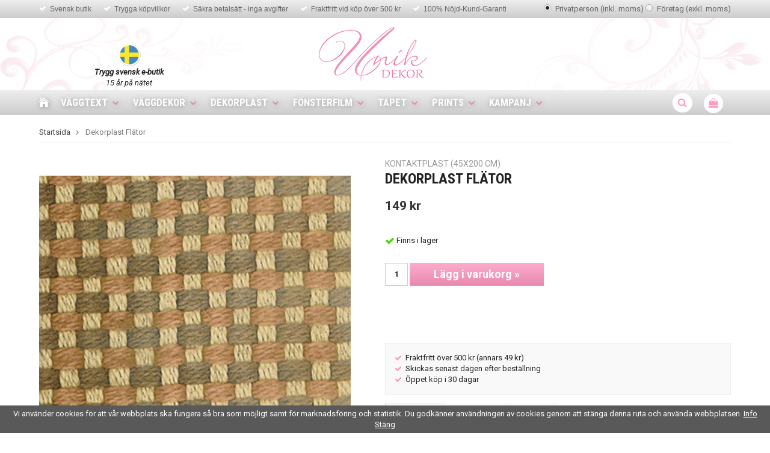

--- FILE ---
content_type: text/html; charset=UTF-8
request_url: https://www.unikdekor.se/dekorplast/dekorplast-lineafix/dekorplast-flator/
body_size: 54683
content:
<!doctype html>
<html lang="sv" class="">
<head>
	<meta http-equiv="content-type" content="text/html; charset=utf-8">

	<title>Dekorplast Flätor - Unikdekor.se</title>

	<meta name="description" content="Billig frostad fönsterfilm med mönster. Fäster statiskt utan klister. Massor av modeller och storlekar. Billigt hos Unik Dekor!">
	<meta name="keywords" content="">
	<meta name="robots" content="index, follow">
				<meta name="viewport" content="width=device-width, initial-scale=1">
				<!-- WIKINGGRUPPEN 8.5.5 -->

	<link rel="shortcut icon" href="/favicon.png?v1">
	<link href="//fonts.googleapis.com/css?family=Roboto+Condensed:400,400i,700|Roboto:400,400i,500,700" rel="stylesheet">
	<link rel="stylesheet" href="//wgrremote.se/fonts/wgr-icons/1.0/wgr-icons.min.css">
	<link rel="stylesheet" type="text/css" href="/js/jquery.fancybox-2.15/jquery.fancybox.css" media="screen">
	<link rel="stylesheet" href="/frontend/view_desktop/css/compiled349.css">
		<link rel="stylesheet" href="//wgrremote.se/jquery-ui/1.11.2/smooth/jquery-ui.min.css">
		<link rel="stylesheet" href="/css/jquery.multiselect.css">
		<link rel="stylesheet" href="/css/filter.css?349">
		<link rel="canonical" href="https://www.unikdekor.se/dekorplast/monster/dekorplast-flator/">
<script>
(function(i,s,o,g,r,a,m){i['GoogleAnalyticsObject']=r;i[r]=i[r]||function(){
			(i[r].q=i[r].q||[]).push(arguments)},i[r].l=1*new Date();a=s.createElement(o),
			m=s.getElementsByTagName(o)[0];a.async=1;a.src=g;m.parentNode.insertBefore(a,m)
			})(window,document,'script','//www.google-analytics.com/analytics.js','ga');
			ga('create', 'UA-7002303-1', 'auto'); ga('require', 'ec'); ga('set', '&cu', 'SEK');ga('ec:addProduct', {"name":"Dekorplast Fl\u00e4tor","id":2853,"price":149,"category":"dekorplast\/dekorplast-lineafix"}); ga('ec:setAction', 'detail'); ga('send', 'pageview'); 
</script><meta name="google-site-verification" content="6SILGKEUUokV1hdsgrlXOanBXkNlQ2KN_PZqbLhrCJ8" /><link rel="stylesheet" type="text/css" href="/js/jquery.fancybox-2.15/jquery.fancybox.css" media="screen"><meta property="og:title" content="Dekorplast Flätor"/>
			<meta property="og:description" content="Dekorplast är perfekt för dig som gillar att inreda, förnya och förbättra ditt hem. Genom att klä om istället för att köpa nytt får du en ny och fräsch känsla, samtidigt som du sparar både pengar och miljö!Dekorplasten fungerar även perfekt för scapbooking, cardmaking och andra hobbyprojekt!Dekorplasten är självhäftande, väldigt enkel att montera och finns i massor av färger, mönster och strukturer. En perfekt produkt för hobbyprojekt och att fräscha upp din byrå, skåp, bänk, lådor, askar, pärmar, böcker  – ja i princip det mesta!Tack vare att produkten är enkel att få ett perfekt resultat med till en väldigt låg kostnad har den blivit omåttligt populär de senaste åren. Du hittar den även under namn som kontaktplast, dekorfolie, designfolie, dekorationsfilm, möbelfolie och liknande.Vi säljer dekorplast från en av Europas mest välrenommerade leverantörer – Linea Hogar Deco. Detta är en leverantör som enbart säljer produkter med bra kvalitet. Dekorplasten säljs på en färdig rulle som är två meter lång och 45 cm bred. Vissa av våra designer säljs även som 90 cm breda, för de lite större projekten.Dekorplasten är enkel att arbeta med vid veck och hörn och på baksidan finns ett rutmönster om 10x10 mm för att du enklare skall kunna klippa eller skära helt rakt. Dekorplasten är tålig och kan självklart rengöras ordentligt. Filmen har klister på baksidan, men kan tas bort vid senare tillfälle om så önskas utan att lämna annat än några få klisterrester som sedan kan torkas bort.Tänk på att det är svårt att exakt återge en färg och nyans på bildskärmen, så beroende på dina inställningar och din skärms tillverkare kan bilden avvika något från den verkliga produkten."/>
			<meta property="og:type" content="product"/>
			<meta property="og:url" content="https://www.unikdekor.se/dekorplast/monster/dekorplast-flator/"/>
			<meta property="og:site_name" content="Unikgruppen Sverige AB"/>
			<meta property="product:retailer_item_id" content="C1102ND7"/><meta property="product:price:amount" content="149" />
					<meta property="product:price:currency" content="SEK" /><meta property="product:availability" content="instock" /><meta property="og:image" content="https://www.unikdekor.se/images/zoom/c1102nd7-flator-caamo-45cm-lineafix.jpg"/><meta property="og:image" content="https://www.unikdekor.se/images/zoom/c1102nd7-flator-caamo-45cm-lineafix-miljo.jpg"/></head>
	<body class="view-product" itemscope itemtype="http://schema.org/ItemPage"><div id="fb-root"></div><div class="l-mobile-header"><button class="neutral-btn mini-menu"><i class="wgr-icon icon-navicon"></i></button><button class="neutral-btn mini-search"><i class="wgr-icon icon-search"></i></button><div class="mini-site-logo"><a href="/"><img src="/frontend/view_desktop/design/logos/logo_sv.png" alt="Unikgruppen Sverige AB"></a><div class="mini-cart-info"><span class="mini-cart-info-text">Produkten har blivit tillagd i varukorgen</span></div></div><button class="neutral-btn mini-cart" onclick="goToURL('/checkout/')"><div class="mini-cart-inner"><i class="wgr-icon icon-cart"></i></div></button></div><div class="page"><div class="top-menu-holder">
	<div class="top-menu"><div class="top-menu__left"><ul><li><i class="wgr-icon icon-check" style="color:rgb(255, 255, 255);"></i>&nbsp;<a href="https://www.unikdekor.se/info/om-oss/">Svensk butik</a></li><li><i class="wgr-icon icon-check" style="color:rgb(255, 255, 255);"></i>&nbsp;<a href="https://www.unikdekor.se/info/kopvillkor/">Trygga k&ouml;pvillkor</a></li><li><i class="wgr-icon icon-check" style="color:rgb(255, 255, 255);"></i>&nbsp;<a href="https://www.unikdekor.se/info/kopvillkor/">S&auml;kra betals&auml;tt&nbsp;- inga avgifter</a></li><li><i class="wgr-icon icon-check" style="color:rgb(255, 255, 255);"></i>&nbsp;<a href="https://unikdekor.se/info/leverans-frakt">Fraktfritt vid k&ouml;p &ouml;ver 500&nbsp;kr</a></li><li><i class="wgr-icon icon-check" style="color:rgb(255, 255, 255);"></i>&nbsp;<a href="http://unikdekor.se.wikinggruppen.eu/info/garantier">100%&nbsp;N&ouml;jd-Kund-Garanti</a></li></ul></div><div class="top-menu__right"><form class="vat-selector" action="#" method="get" onsubmit="return false"><input type="radio" name="vatsetting" value="inkl" id="vatsetting_inkl" onclick="setVATSetting('inkl')" checked>
							<label onclick="setVATSetting('inkl')" for="vatsetting_inkl">
								<span></span>Privatperson (inkl. moms)
								</label>
							<input type="radio" name="vatsetting" value="exkl" id="vatsetting_exkl"	onclick="setVATSetting('exkl')">
							<label onclick="setVATSetting('exkl')" for="vatsetting_exkl">
								<span></span>Företag (exkl. moms)
							</label></form></div></div>
</div><div class="l-header"><div class="l-constrained clearfix"><a class="site-logo" href="/">
			<img src="/frontend/view_desktop/design/logos/logo_sv.png" alt="Unikgruppen Sverige AB">
		</a>
		<div class="l-header__left">
			<div style="text-align:center"><figure class="image" style="display:inline-block"><img alt="" height="40" src="/userfiles/image/svensk-flagga-300x300.png" width="40"><figcaption><em><strong>Trygg svensk e-butik</strong><br>15 &aring;r p&aring; n&auml;tet</em></figcaption></figure></div><p>&nbsp;</p>		</div>

		<div class="l-header__right"></div></div></div><div class="l-menubar clearfix"><div class="l-menubar-holder clearfix"><ul class="nav site-nav dropdown-menu"><li class="site-nav__home"><a href="/" title="Tillbaka till startsidan"><i class="wgr-icon icon-home"></i></a></li><li class="category-id233 has-dropdown">
				<a href="/vaggtext/">Väggtext<i class="wgr-icon icon-arrow-down5"></i></a><ul class="clearfix dropdown dropdown-has-editable"><div class="dropdown__left"><li class="category-id211">
				<a href="/vaggtext/vaggtexter-for-vuxna/">Väggtexter för vuxna</a></li><li class="category-id174">
				<a href="/vaggtext/vaggtexter-for-barnen/">Väggtexter för barnen</a></li><li class="category-id200">
				<a href="/vaggtext/designa-din-egen-vaggtext/">Designa din egen väggtext</a></li><li class="category-id179">
				<a href="/vaggtext/vaggisar/">Väggisar™</a></li><li class="category-id306">
				<a href="/vaggtext/enfargade-siluetter/">Enfärgade siluetter</a></li><li class="category-id215">
				<a href="/vaggtext/specialbestallning/">Specialbeställning</a></li></div>
			<div class="dropdown__right">
				<p><a href="/vaggtexter/hemmet/vaggtext-love/"><img alt="Köp väggtexter och väggord" height="160" src="/userfiles/image/Vaggtexter_Toppmeny.jpg" style="float:right" width="160"></a></p><h3><a href="/vaggtexter/hemmet/vaggtext-love/">Vi tipsar om</a></h3>
			</div></ul></li><li class="category-id234 has-dropdown">
				<a href="/vaggdekor/">Väggdekor<i class="wgr-icon icon-arrow-down5"></i></a><ul class="clearfix dropdown dropdown-has-editable"><div class="dropdown__left"><li class="category-id358">
				<a href="/vaggdekor/vaggdekor-for-barn/">Väggdekor för barn</a></li><li class="category-id425">
				<a href="/vaggdekor/fonsterdekor-barn/">Fönsterdekor Barn</a></li><li class="category-id305">
				<a href="/vaggdekor/vaggdekor-for-vuxna/">Väggdekor för vuxna</a></li><li class="category-id413">
				<a href="/vaggdekor/dots-stora-cirklar/">Dots - stora cirklar</a></li><li class="category-id232">
				<a href="/vaggdekor/wallies-for-tapet/">Wallies (för tapet)</a></li></div>
			<div class="dropdown__right">
				<p><a href="/vaggdekor/dekor-for-barn/lek-bus/roommates-lazoo-design/"><img alt="Väggdekor för barn och vuxna" height="155" src="/userfiles/image/Vaggdekor_Toppmeny.jpg" style="float:right" width="150"></a></p><h3><a href="/vaggdekor/dekor-for-barn/lek-bus/roommates-lazoo-design/">Popul&auml;r</a></h3>
			</div></ul></li><li class="category-id373 has-dropdown">
				<a href="/dekorplast/">Dekorplast<i class="wgr-icon icon-arrow-down5"></i></a><ul class="clearfix dropdown dropdown-has-editable"><div class="dropdown__left"><li class="category-id430">
				<a href="/dekorplast/enfargat/">Enfärgat</a></li><li class="category-id431">
				<a href="/dekorplast/marmor-sten/">Marmor & Sten</a></li><li class="category-id432">
				<a href="/dekorplast/tra/">Trä</a></li><li class="category-id433">
				<a href="/dekorplast/monster/">Mönster</a></li><li class="category-id434">
				<a href="/dekorplast/metallic-special/">Metallic & Special</a></li></div>
			<div class="dropdown__right">
				<p><a href="/dekorplast/dekorplast-premium/"><img alt="Köp dekorplast och kontaktplast" height="90" src="/userfiles/image/Dekorplast_Toppmeny.jpg" width="272"></a></p><h3>Renovera &amp; fixa!</h3>
			</div></ul></li><li class="category-id264 has-dropdown">
				<a href="/fonsterfilm/">Fönsterfilm<i class="wgr-icon icon-arrow-down5"></i></a><ul class="clearfix dropdown dropdown-has-editable"><div class="dropdown__left"><li class="category-id435">
				<a href="/fonsterfilm/enfargat/">Enfärgat</a></li><li class="category-id436">
				<a href="/fonsterfilm/tryck-monster/">Tryck & Mönster</a></li><li class="category-id438">
				<a href="/fonsterfilm/prisma-kristaller/">Prisma & Kristaller</a></li><li class="category-id439">
				<a href="/fonsterfilm/barn/">Barn</a></li><li class="category-id426">
				<a href="/fonsterfilm/fonsterdekor/">Fönsterdekor</a></li><li class="category-id418">
				<a href="/fonsterfilm/kampanj-5-meters-rulle/">Kampanj 5-meters rulle</a></li></div>
			<div class="dropdown__right">
				<p><a href="https://www.unikdekor.se/fonsterfilm/fonsterfilm-insynsskydd/vit-frost/"><img alt="Köp fönsterfilm och insynsskydd" height="111" src="/userfiles/image/F%C3%B6nsterfilm_Toppmeny.jpg" style="float:right" width="150"></a></p><h3><a href="https://www.unikdekor.se/fonsterfilm/fonsterfilm-insynsskydd/vit-frost/">Kundfavorit</a></h3>
			</div></ul></li><li class="category-id235 has-dropdown">
				<a href="/tapet/">Tapet<i class="wgr-icon icon-arrow-down5"></i></a><ul class="clearfix dropdown dropdown-has-editable"><div class="dropdown__left"><li class="category-id383">
				<a href="/tapet/barntapeter-easy-up/">Barntapeter Easy-up</a></li><li class="category-id225">
				<a href="/tapet/barntapeter-standard/">Barntapeter Standard</a></li><li class="category-id377">
				<a href="/tapet/fototapeter-easy-up/">Fototapeter Easy-Up</a></li><li class="category-id338">
				<a href="/tapet/fototapeter-standard/">Fototapeter Standard</a></li><li class="category-id393">
				<a href="/tapet/fondtapeter-easy-up/">Fondtapeter Easy-Up</a></li><li class="category-id394">
				<a href="/tapet/fondtapeter-standard/">Fondtapeter Standard</a></li><li class="category-id416">
				<a href="/tapet/monstertapeter-easy-up/">Mönstertapeter Easy-Up</a></li></div>
			<div class="dropdown__right">
				<p style="text-align:center"><a href="https://www.unikdekor.se/startsidan/fototapeter-till-fantastiska-priser/feng-shui-by-murciano/"><img alt="Köp fototapet och fondtapet" height="111" src="/userfiles/image/Fondtapeter_Toppmeny.jpg" width="160"></a></p><h3><a href="/tapeter/fototapeter/">Fondtapet Feng Shui</a></h3>
			</div></ul></li><li class="category-id399 has-dropdown">
				<a href="/prints/">Prints<i class="wgr-icon icon-arrow-down5"></i></a><ul class="clearfix dropdown"><li class="category-id405">
				<a href="/prints/tavelvaggar/">Tavelväggar</a></li><li class="category-id406">
				<a href="/prints/art-posters/">Art Posters</a></li></ul></li><li class="category-id284 has-dropdown">
				<a href="/kampanj-0/">Kampanj<i class="wgr-icon icon-arrow-down5"></i></a><ul class="clearfix dropdown dropdown-has-editable"><div class="dropdown__left"><li class="category-id360">
				<a href="/kampanj-0/outlet-50-rabatt/">OUTLET - 50% rabatt</a></li><li class="category-id412">
				<a href="/kampanj-0/monstertapeter-25/">Mönstertapeter 25%</a></li><li class="category-id419">
				<a href="/kampanj-0/fonsterfilm-5-meters-rulle/">Fönsterfilm 5 meters-rulle</a></li><li>
						<a href="/campaigns/">Alla kampanjer</a>
					</li></div>
			<div class="dropdown__right">
				<p style="text-align:center"><a href="https://www.unikdekor.se/kampanj-0/fyndhorna-25-eller-mer/"><img alt="Kampanj Fototapeter" height="156" src="/userfiles/image/Kampanj_Toppmeny.jpg" width="225"></a></p><h3><a href="https://www.unikdekor.se/kampanj-0/fyndhorna-25-eller-mer/">Fyndh&ouml;rna</a></h3>
			</div></ul></li></ul><div id="topcart-holder">
				<div id="topcart-area"><img src="/frontend/view_desktop/design/topcart_cartsymbol.png" class="topcart-icon" alt="Cart"><span class="menubar-icon">
					<i class="wgr-icon icon-shopping-bag topcart-font-icon"></i>
				</span>
				<div id="topcart-hoverarea"></div></div>
			</div>
			<div id="popcart"></div>		<!-- Search Box -->
		<div class="search-holder">
			<span class="menubar-icon"><i class="wgr-icon icon-search menubar-icon js-search-node"></i></span>
			<!-- Search form -->
			<form method="get" action="/search/" style="display: none;" class="site-search l-constrained input-table--middle" itemprop="potentialAction" itemscope itemtype="http://schema.org/SearchAction">
				<meta itemprop="target" content="https://www.unikdekor.se/search/?q={q}"/>
				<input type="hidden" name="lang" value="sv">
				<div class="input-table__item stretched">
					<input type="search" autocomplete="off" value="" name="q" class="js-autocomplete-input neutral-btn stretched site-search__input" placeholder="Sök produkter och varugrupper" required itemprop="query-input">
					<div class="is-autocomplete-spinner"></div>
					<i class="is-autocomplete-clear wgr-icon icon-times-circle"></i>
				</div>
				<div class="input-table__item">
				    <button type="submit" class="neutral-btn site-search__btn"><i class="wgr-icon icon-arrow-right5"></i></button>
				</div>
			</form>
		</div>
		</div></div><div class="l-holder clearfix">	<div class="l-content clearfix"><div class="l-main"><ol class="nav breadcrumbs clearfix" itemprop="breadcrumb" itemscope itemtype="http://schema.org/BreadcrumbList">
					<li itemprop="itemListElement" itemscope itemtype="http://schema.org/ListItem">
						<a href="/" itemprop="item"><span itemprop="name">Startsida</span></a> <i class="wgr-icon icon-arrow-right5" style="vertical-align:middle;"></i></li><li>Dekorplast Flätor</li></ol><div class="l-inner"><div itemprop="mainEntity" itemscope itemtype="http://schema.org/Product">
	<div class="l-product">
		<div class="l-product-col-1"><div id="currentBild" class="product-carousel"><img class="color-picker-image" style="display: none;" src="/frontend/view_desktop/design/fargbild2.jpg"><a id="currentBildLink" href="https://www.unikdekor.se/dekorplast/monster/dekorplast-flator/" title="Förstora bilden"><img src="/images/normal/c1102nd7-flator-caamo-45cm-lineafix.jpg" alt="Självhäftande plastdekor att inreda med i form av flätat trä" itemprop="image"></a></div><div class="product-thumbs"><a class="fancyBoxLink" rel="produktbilder" href="/images/zoom/c1102nd7-flator-caamo-45cm-lineafix.jpg"><img data-id="8260" src="/images/list/c1102nd7-flator-caamo-45cm-lineafix.jpg" alt="Självhäftande plastdekor att inreda med i form av flätat trä" id="thumb0"></a> <a class="fancyBoxLink" rel="produktbilder" href="/images/zoom/c1102nd7-flator-caamo-45cm-lineafix-miljo.jpg"><img data-id="8261" src="/images/list/c1102nd7-flator-caamo-45cm-lineafix-miljo.jpg" alt="Blomlåda med dekorplast på" id="thumb1"></a> </div></div><div class="l-product-col-2"><h3 class="product-smalltitle">Kontaktplast (45x200 cm)</h3><h1 class="product-title" itemprop="name">Dekorplast Flätor</h1><form name="addToBasketForm" id="addToBasketForm"
			action="/checkout/?action=additem"
			method="post" onsubmit="return checkVisaProdSubmit()">
		<input type="hidden" id="aktivprislista" value="0">
		<input type="hidden" id="aktivprislistaprocent" value="100"><input type="hidden" id="avtalskund" value="0"><div class="product-price-field" itemprop="offers" itemscope itemtype="http://schema.org/Offer">
				<meta itemprop="price" content="149">
				<span id="prisruta" class="price produktpris">149 kr</span>
				<div id="duspararDiv">
					<span id="dusparar" class="muted"></span>
				</div><link itemprop="availability" href="https://schema.org/InStock"><meta itemprop="itemCondition" itemtype="http://schema.org/OfferItemCondition" content="http://schema.org/NewCondition">
				<meta itemprop="priceCurrency" content="SEK">
				</div><br>		<div id="addToCardButtonDiv">
			<div class="product-stock">
				<div id="lagerstatusFinns" class="product-stock-item in-stock">
					<i class="wgr-icon icon-check"></i> <span class="product-stock-item__text">Finns i lager</span>
				</div>
				<div id="lagerstatusBestallningsvara" class="product-stock-item on-order">
					<span class="product-stock-item__text"><i class="wgr-icon icon-info2"></i> Finns ej i lagret</span>
				</div>
				<div id="lagerstatusFinnsNagra" class="product-stock-item soon-out-of-stock">
					<i class="wgr-icon icon-info2"></i> <span class="product-stock-item__text js-replace-stock-text">.</span>
				</div>
			</div>
			<div id = "information" class=""></div><br>
						<input type="hidden" name="circleActive" id="circleActive" value="0">
						<div class="product-cart-button-wrapper">
				<input type="tel" name="antal" title="Antal" class="product-quantity" maxlength="3" value="1" onkeyup="updateValSum()">
				<a class="btn btn--primary visaprodBuyButton" href="#" onclick="return visaProdSubmit()">Lägg i varukorg &raquo;</a>
			</div>
					</div>
		<div id="lagerstatusFinnsEj" class="product-stock product-stock-item out-of-stock">
			<i class="wgr-icon icon-times"></i> <span class="product-stock-item__text">Finns ej i lagret</span>
		</div>
		<div id="stafflandemain"></div>
		<input type="hidden" id="hasStafflande" value="false">
		<input type="hidden" name="staffAntalFras" value="Antal">
		<input type="hidden" name="staffPrisFras" value="Pris /st">
		<input type="hidden" name="ordPrisFras" value="Ord.">
		<input type="hidden" name="valdKombination" value="3946">
		<input type="hidden" name="varamoms" value="25">
		<input type="hidden" name="inKampanj" value="0">
		<input type="hidden" name="hasValalternativ" value="0">
		<input type="hidden" name="id" value="2853">
		<input type="hidden" name="bestallningsvara" value="0">
		<input type="hidden" name="lagergrans" value="0"><div style="width:210px; height:80px"
					class="klarna-widget klarna-part-payment"
					data-layout="pale-v2"
					data-eid="3350"
					data-locale="sv_se"
					data-price="149"
					data-invoice-fee="0">
			   </div><div class="product-description3"><ul><li><i class="wgr-icon icon-check icon-v-center" style="color:rgb(248, 156, 193);font-size:12px;"></i>&nbsp; Fraktfritt&nbsp;&ouml;ver 500 kr (annars 49 kr)</li><li><i class="wgr-icon icon-check icon-v-center" style="color:rgb(248, 156, 193);font-size:12px;"></i>&nbsp; Skickas senast dagen efter best&auml;llning</li><li><i class="wgr-icon icon-check icon-v-center" style="color:rgb(248, 156, 193);font-size:12px;"></i>&nbsp; &Ouml;ppet k&ouml;p i 30 dagar</li></ul></div><div class="tabs">
			<ul class="nav nav-fit tabs__nav"><li><a class="tabs__nav__item" href="#tabs-info">Information</a></li><li><a class="tabs__nav__item" href="#tabs-spec">Specifikation</a></li><li><a class="tabs__nav__item" href="#tabs-mont">Montering</a></li></ul><div class="tabs__body" id="tabs-info"><p>Dekorplast &auml;r perfekt f&ouml;r dig som gillar att inreda, f&ouml;rnya&nbsp;och f&ouml;rb&auml;ttra ditt hem. Genom att&nbsp;<strong>kl&auml; om ist&auml;llet f&ouml;r att k&ouml;pa nytt</strong> f&aring;r du en ny och fr&auml;sch k&auml;nsla,&nbsp;samtidigt som du sparar b&aring;de pengar och milj&ouml;!</p><p>Dekorplasten fungerar &auml;ven perfekt f&ouml;r <strong>scapbooking</strong>, <strong>cardmaking</strong> och andra <strong>hobbyprojekt</strong>!</p><p>Dekorplasten &auml;r <strong>sj&auml;lvh&auml;ftande</strong>, v&auml;ldigt enkel att&nbsp;montera och finns i massor av f&auml;rger, m&ouml;nster och strukturer. En perfekt produkt f&ouml;r <strong>hobbyprojekt</strong> och att <strong>fr&auml;scha upp din byr&aring;, sk&aring;p, b&auml;nk, l&aring;dor, askar, p&auml;rmar, b&ouml;cker&nbsp;</strong>&nbsp;&ndash; ja i princip det mesta!</p><p>Tack vare att produkten &auml;r enkel att f&aring; ett perfekt resultat med till en v&auml;ldigt l&aring;g kostnad har den blivit om&aring;ttligt popul&auml;r de senaste &aring;ren. Du hittar den &auml;ven under namn som kontaktplast, dekorfolie, designfolie, dekorationsfilm, m&ouml;belfolie och liknande.</p><p>Vi s&auml;ljer dekorplast fr&aring;n en av Europas mest v&auml;lrenommerade leverant&ouml;rer &ndash; Linea Hogar Deco. Detta &auml;r en leverant&ouml;r som enbart s&auml;ljer produkter med <strong>bra kvalitet</strong>. Dekorplasten s&auml;ljs p&aring; en f&auml;rdig rulle som &auml;r <strong>tv&aring; meter l&aring;ng och 45 cm bred</strong>. Vissa av v&aring;ra designer s&auml;ljs &auml;ven som 90 cm breda, f&ouml;r de lite st&ouml;rre projekten.</p><p>Dekorplasten &auml;r&nbsp;<strong>enkel att arbeta med</strong> vid veck och h&ouml;rn och p&aring; baksidan finns ett rutm&ouml;nster om 10x10 mm f&ouml;r att du enklare skall kunna klippa eller sk&auml;ra helt rakt. Dekorplasten &auml;r&nbsp;<strong>t&aring;lig</strong>&nbsp;och kan sj&auml;lvklart reng&ouml;ras ordentligt.&nbsp;</p><p>Filmen har klister p&aring; baksidan, men <strong>kan tas bort vid senare tillf&auml;lle</strong> om s&aring; &ouml;nskas utan att l&auml;mna annat &auml;n n&aring;gra f&aring; klisterrester som sedan kan torkas bort.</p><p><em>T&auml;nk p&aring; att det &auml;r sv&aring;rt att exakt &aring;terge en f&auml;rg och nyans p&aring; bildsk&auml;rmen, s&aring; beroende p&aring; dina inst&auml;llningar och din sk&auml;rms tillverkare kan bilden&nbsp;avvika n&aring;got fr&aring;n den verkliga produkten.</em></p></div><div class="tabs__body" id="tabs-spec"><h5><strong>F&Auml;RG</strong></h5>

<p>Flerf&auml;rgad</p>

<h5><strong>YTA</strong></h5>

<p>Denna dekorplast har en sl&auml;t yta. Ytan kan sj&auml;lvklart att reng&ouml;ras ordentligt. F&ouml;r den dagliga reng&ouml;ringen rekommenderar vi&nbsp;att bara anv&auml;nda en fuktig trasa.</p>

<h5><strong>STORLEK &amp; TJOCKLEK</strong></h5>

<p>Dekorplasten s&auml;ljs som standard i bredden&nbsp;<em>45&nbsp;</em>centimeter och l&auml;ngden&nbsp;<em>2 </em>meter. Dekorplasten &auml;r&nbsp;0,10 mm tjock, vilket g&ouml;r den stabil men samtidigt l&auml;ttbearbetad.&nbsp;</p>

<h5><strong>MATERIAL, KVALITE &amp; MILJ&Ouml;</strong></h5>

<p>Produkten &auml;r noga kontrollerad f&ouml;r att vara s&auml;ker och uppfyller EUs milj&ouml;regler f&ouml;r REACH - allts&aring; EUs f&ouml;rordning f&ouml;r att skydda b&aring;de m&auml;nniskors h&auml;lsa&nbsp; och milj&ouml;n fr&aring;n farliga kemikalier. H&auml;r kan du l&auml;sa mer om <a href="https://echa.europa.eu/sv/regulations/reach/understanding-reach">REACH&gt;&gt;</a></p>

<p>Produkten&nbsp;&auml;r tillverkad&nbsp;av 100% PVC och sj&auml;lvklart producerad under goda sociala f&ouml;rh&aring;llanden.&nbsp;</p>
</div><div class="tabs__body" id="tabs-mont"><p>Denna dekorplast f&auml;ster med klister. Den &auml;r enkel att montera och&nbsp;gjord f&ouml;r att du ska f&aring; ett perfekt resultat, &auml;ven om du aldrig arbetat med dekorplast tidigare.&nbsp;</p>

<h5>S&Aring; H&Auml;R ENKELT &Auml;R DET&nbsp;</h5>

<ol>
	<li>B&ouml;rja med att reng&ouml;ra ytan du ska kl&auml; in och m&auml;t upp ungef&auml;rlig&nbsp;storlek.</li>
	<li>Sk&auml;r eller klipp&nbsp;till dekorplasten s&aring; att den &auml;r n&aring;got st&ouml;rre &auml;n ytan du ska t&auml;cka (eller i exakt storlek om det &auml;r en enklare yta). P&aring; baksidan finns ett rutm&ouml;nster (1x1 cm) vilket underl&auml;ttar arbetet.&nbsp;&nbsp;</li>
	<li>Fukta ytan du ska t&auml;cka med vatten. Anv&auml;nd&nbsp;t.ex en blomspruta och spruta p&aring; rej&auml;lt. Mer vatten minskar risken f&ouml;r bubblor, s&aring; sn&aring;la inte. Du kan ha&nbsp;ett par droppar diskmedel i vattnet.</li>
	<li>Ta bort det&nbsp;tunna skyddspappret p&aring; filmens baksida och spraya &auml;ven filmens klistriga sida&nbsp;med vatten.&nbsp;</li>
	<li>M&aring;tta in filmen p&aring; ytan d&auml;r du vill ha plasten och stryk den p&aring; plats. Ta en torr duk eller en skrapa och tryck vatten och eventuella luftbubblor ut mot sidorna. L&auml;gg g&auml;rna en handuk under.&nbsp;</li>
	<li>Ta nu en linjal och sk&auml;r eller klipp bort &ouml;verfl&ouml;dig plastfilm s&aring; att du f&aring;r ett fint resultat.&nbsp;</li>
	<li>Efter ungef&auml;r 12 timmar n&aring;r klistret sin fulla styrka och sitter sedan s&auml;kert p&aring; plats.</li>
</ol>

<p><em>Om du vid en senare tidpunkt vill ta bort dekorplasten och &aring;terst&auml;lla underlaget, s&aring; g&aring;r det bra. Med en h&aring;rtork v&auml;rmer du dekorplasten s&aring; att klistret sl&auml;pper l&auml;ttare och du kan sedan dra bort denna. N&auml;stan allt klister f&ouml;ljer med filmen. Eventuella kvarvarande klisterrester torkar du sedan bort.&nbsp;</em></p>
</div></div></form></div><div class="l-product-col-3"><div class="product-description2"><table border="1" cellpadding="2" cellspacing="2">
	<tbody>
		<tr>
			<td><strong>Material: &nbsp;&nbsp;</strong></td>
			<td>100% PVC&nbsp; &nbsp; &nbsp; &nbsp;</td>
		</tr>
		<tr>
			<td><strong>Filmens yta:</strong></td>
			<td>Sl&auml;t</td>
		</tr>
		<tr>
			<td><strong>Tjocklek:</strong></td>
			<td>Ca 0,10 mm</td>
		</tr>
		<tr>
			<td><strong>Adhesiv:</strong></td>
			<td>&nbsp;Klister</td>
		</tr>
	</tbody>
</table>

<p>&nbsp;</p>

<p>&nbsp;</p>
</div>	<h5 class="highlight-bar"><div class="l-constrained">Rekommenderade tillbehör till denna produkt</div></h5>
	<div class="l-constrained">
		<div class="associated-items"><div class="associated-item" data-productid="2746">
					<div class="associated-item__img">
						<a href="/ovrigt/tillbehor/skrapa-montera-dekorplast-enklare/"><img style="height:50px;" class="list-rows-image" alt="Skrapa för att sätta upp dekorplast" src="/images/list/x05n4a4c-espatula-accesorios-lineahogardeco-producto.jpg"></a>
					</div>
					<div class="associated-item__title"><a href="/ovrigt/tillbehor/skrapa-montera-dekorplast-enklare/">Skrapa - montera dekorplast enklare</a></div>
					<div class="associated-item__price"><span class="price" itemprop="price">19 kr</span></div>
				<div class="associated-item__buttons"><a class="btn" title="Skrapa - montera dekorplast enklare" href="/ovrigt/tillbehor/skrapa-montera-dekorplast-enklare/">Info</a></div></div></div>	</div>
	<br>
	<br>
	</div><div class="share-block"><div class="hidden-print">			<div class="addthis_toolbox addthis_default_style addthis_20x20_style" addthis:title="Dekorplast Flätor">
				<a class="addthis_button_facebook"></a>
				<a class="addthis_button_twitter"></a>
				<a class="addthis_button_email"></a>
				<a class="addthis_button_pinterest_share"></a>
				<a class="addthis_button_google_plusone_share"></a>
			</div>
			</div>	<div class="produktdata" id="produktdata">
		<div class="article-number">
			<b>Artikelnummer:</b>&nbsp;
			<span id="articleno">C1102ND7</span>
		</div>
					<div id="directLinkblock" class="direct-link hidden-print">
				<b>Direktlänk:</b>&nbsp;
				<span id="directLink"><a rel="nofollow" href="https://www.unikdekor.se/dekorplast/dekorplast-lineafix/dekorplast-flator/">Högerklicka och kopiera adressen</a></span>
			</div>
				</div>
</div>
</div></div>	<h5 class="highlight-bar"><div class="l-constrained">Andra har även köpt</div></h5>
	<div class="l-constrained">
					<ul class="grid-gallery grid-gallery--products">
				<li data-productid="3924" class="product-item" itemprop="itemListElement" itemscope itemtype="http://schema.org/Product"><div class="product-item__img"><a class="polaroid-photo" style="background-image:url(/images/normal/dwda1806_2.jpg);" href="/vaggdekor/dekor-for-barn/kor-flyg/glada-djur-i-trafiken/" itemprop="url">
								<img src="/images/normal/dwda1806_2.jpg" alt="Glada djur i trafiken" itemprop="image">
							</a>
						</div>
						<div class="product-item__body">
							<h4 class="product-item__smalltitle">Väggdekor</h4>
							<h3 class="product-item__heading" itemprop="name">Glada djur i trafiken</h3>
							<div itemprop="offers" itemscope itemtype="http://schema.org/Offer"><span class="price">299 kr</span>
							<meta itemprop="price" content="299"><meta itemprop="priceCurrency" content="SEK"><div class="product-item__buttons">
						<a class="btn" title="Glada djur i trafiken" href="/vaggdekor/dekor-for-barn/kor-flyg/glada-djur-i-trafiken/">Info</a>&nbsp;<a class="btn btn--primary buybuttonRuta" rel="nofollow" data-cid="5029" href="/checkout/?action=additem&amp;id=3924">Köp</a><link itemprop="availability" href="https://schema.org/InStock"></div></div>
				</div>
			  	</li><li data-productid="4169" class="product-item" itemprop="itemListElement" itemscope itemtype="http://schema.org/Product"><div class="product-item__img"><a class="polaroid-photo" style="background-image:url(/images/normal/1255_dekorplast_beige_produktbild.jpg);" href="/dekorplast/dekorplast-enfargad-matt-beige/" itemprop="url">
								<img src="/images/normal/1255_dekorplast_beige_produktbild.jpg" alt="dekorplast beige" itemprop="image">
							</a>
						</div>
						<div class="product-item__body">
							<h4 class="product-item__smalltitle">Dekorplast (metervara)</h4>
							<h3 class="product-item__heading" itemprop="name">Dekorplast - Enfärgad Matt Beige</h3>
							<div itemprop="offers" itemscope itemtype="http://schema.org/Offer"><span class="price">59 kr</span>
							<meta itemprop="price" content="59"><meta itemprop="priceCurrency" content="SEK"><div class="product-item__buttons">
						<a class="btn" title="Dekorplast - Enfärgad Matt Beige" href="/dekorplast/dekorplast-enfargad-matt-beige/">Info</a>&nbsp;<a class="btn btn--primary buybuttonRuta" rel="nofollow" data-cid="5288" href="/checkout/?action=additem&amp;id=4169">Köp</a><link itemprop="availability" href="https://schema.org/InStock"></div></div>
				</div>
			  	</li><li data-productid="4181" class="product-item" itemprop="itemListElement" itemscope itemtype="http://schema.org/Product"><div class="product-item__img"><a class="polaroid-photo" style="background-image:url(/images/normal/3505_dekorplast_rosentra_produktbild.jpg);" href="/dekorplast/dekorplast-tra-rosentra-ii-rosewood-ii/" itemprop="url">
								<img src="/images/normal/3505_dekorplast_rosentra_produktbild.jpg" alt="dekorplast rosenträ rosewood" itemprop="image">
							</a>
						</div>
						<div class="product-item__body">
							<h4 class="product-item__smalltitle">Dekorplast (metervara)</h4>
							<h3 class="product-item__heading" itemprop="name">Dekorplast - Trä Rosenträ II (Rosewood II)</h3>
							<div itemprop="offers" itemscope itemtype="http://schema.org/Offer"><span class="price">69 kr</span>
							<meta itemprop="price" content="69"><meta itemprop="priceCurrency" content="SEK"><div class="product-item__buttons">
						<a class="btn" title="Dekorplast - Trä Rosenträ II (Rosewood II)" href="/dekorplast/dekorplast-tra-rosentra-ii-rosewood-ii/">Info</a>&nbsp;<a class="btn btn--primary" href="/dekorplast/dekorplast-tra-rosentra-ii-rosewood-ii/">Köp</a><link itemprop="availability" href="https://schema.org/InStock"></div></div>
				</div>
			  	</li><li data-productid="4200" class="product-item" itemprop="itemListElement" itemscope itemtype="http://schema.org/Product"><div class="product-item__img">							 <div id="product-4200" clasS="product-item__banner" style="background-color: #d32f2f;">
								Tillfälligt slut								 <span class="product-item__banner__span" style="border-color: #d32f2f;"></span>
							</div>
							<a class="polaroid-photo" style="background-image:url(/images/normal/6480_dekorplast_gra__monstrad_moln_produktbild.jpg);" href="/dekorplast/dekorplast-moln/" itemprop="url">
								<img src="/images/normal/6480_dekorplast_gra__monstrad_moln_produktbild.jpg" alt="dekorplast med moln i blå och vit färg" itemprop="image">
							</a>
						</div>
						<div class="product-item__body">
							<h4 class="product-item__smalltitle">Dekorplast (metervara)</h4>
							<h3 class="product-item__heading" itemprop="name">Dekorplast - Moln</h3>
							<div itemprop="offers" itemscope itemtype="http://schema.org/Offer"><span class="price">69 kr</span>
							<meta itemprop="price" content="69"><meta itemprop="priceCurrency" content="SEK"><div class="product-item__buttons">
						<a class="btn" title="Dekorplast - Moln" href="/dekorplast/dekorplast-moln/">Info</a><link itemprop="availability" href="https://schema.org/OutOfStock"></div></div>
				</div>
			  	</li>			</ul>
				</div>
	<script type="text/javascript">
var valAlternativSelects = "";var kombinationer = new Array(); var newComb;newComb = new Object;
				newComb.lagertyp = 2;
				newComb.lagret = 4;
				newComb.pris = 149;
				newComb.kampanjpris = 169;
				newComb.prislistapris = '';
				newComb.dbid = 3946;
				newComb.optionValue = '';
				newComb.selectedImageID = 0;
				newComb.artno = 'C1102ND7';
				newComb.alternativ = new Array();kombinationer.push(newComb);var AttributeAlternativSelects = "";
</script></div></div>
</div><div class="l-mobile-nav"><div class="mobile-module">
				<h5 class="mobile-module__heading">Produkter</h5><ul class="mobile-listmenu mobile-listmenu-0"><li>
				<a href="/vaggtext/" title="Väggtext">Väggtext<i class="menu-node js-menu-node wgr-icon icon-arrow-right5" data-arrows="icon-arrow-down5 icon-arrow-right5"></i></a><ul class="mobile-listmenu mobile-listmenu-1"><li>
				<a href="/vaggtext/vaggtexter-for-vuxna/" title="Väggtexter för vuxna">Väggtexter för vuxna</a></li><li>
				<a href="/vaggtext/vaggtexter-for-barnen/" title="Väggtexter för barnen">Väggtexter för barnen</a></li><li>
				<a href="/vaggtext/designa-din-egen-vaggtext/" title="Designa din egen väggtext">Designa din egen väggtext</a></li><li>
				<a href="/vaggtext/vaggisar/" title="Väggisar™">Väggisar™</a></li><li>
				<a href="/vaggtext/enfargade-siluetter/" title="Enfärgade siluetter">Enfärgade siluetter</a></li><li>
				<a href="/vaggtext/specialbestallning/" title="Specialbeställning">Specialbeställning</a></li></ul></li><li>
				<a href="/vaggdekor/" title="Väggdekor">Väggdekor<i class="menu-node js-menu-node wgr-icon icon-arrow-right5" data-arrows="icon-arrow-down5 icon-arrow-right5"></i></a><ul class="mobile-listmenu mobile-listmenu-1"><li>
				<a href="/vaggdekor/vaggdekor-for-barn/" title="Väggdekor för barn">Väggdekor för barn</a></li><li>
				<a href="/vaggdekor/fonsterdekor-barn/" title="Fönsterdekor Barn">Fönsterdekor Barn</a></li><li>
				<a href="/vaggdekor/vaggdekor-for-vuxna/" title="Väggdekor för vuxna">Väggdekor för vuxna</a></li><li>
				<a href="/vaggdekor/dots-stora-cirklar/" title="Dots - stora cirklar">Dots - stora cirklar</a></li><li>
				<a href="/vaggdekor/wallies-for-tapet/" title="Wallies (för tapet)">Wallies (för tapet)</a></li></ul></li><li class="is-listmenu-opened">
				<a class="selected" href="/dekorplast/" title="Dekorplast">Dekorplast<i class="menu-node js-menu-node wgr-icon icon-arrow-down5" data-arrows="icon-arrow-down5 icon-arrow-right5"></i></a><ul class="mobile-listmenu mobile-listmenu-1"><li>
				<a href="/dekorplast/enfargat/" title="Enfärgat">Enfärgat</a></li><li>
				<a href="/dekorplast/marmor-sten/" title="Marmor &amp; Sten">Marmor & Sten</a></li><li>
				<a href="/dekorplast/tra/" title="Trä">Trä</a></li><li>
				<a href="/dekorplast/monster/" title="Mönster">Mönster</a></li><li>
				<a href="/dekorplast/metallic-special/" title="Metallic &amp; Special">Metallic & Special</a></li></ul></li><li>
				<a href="/fonsterfilm/" title="Fönsterfilm">Fönsterfilm<i class="menu-node js-menu-node wgr-icon icon-arrow-right5" data-arrows="icon-arrow-down5 icon-arrow-right5"></i></a><ul class="mobile-listmenu mobile-listmenu-1"><li>
				<a href="/fonsterfilm/enfargat/" title="Enfärgat">Enfärgat</a></li><li>
				<a href="/fonsterfilm/tryck-monster/" title="Tryck &amp; Mönster">Tryck & Mönster</a></li><li>
				<a href="/fonsterfilm/prisma-kristaller/" title="Prisma &amp; Kristaller">Prisma & Kristaller</a></li><li>
				<a href="/fonsterfilm/barn/" title="Barn">Barn</a></li><li>
				<a href="/fonsterfilm/fonsterdekor/" title="Fönsterdekor">Fönsterdekor</a></li><li>
				<a href="/fonsterfilm/kampanj-5-meters-rulle/" title="Kampanj 5-meters rulle">Kampanj 5-meters rulle</a></li></ul></li><li>
				<a href="/tapet/" title="Tapet">Tapet<i class="menu-node js-menu-node wgr-icon icon-arrow-right5" data-arrows="icon-arrow-down5 icon-arrow-right5"></i></a><ul class="mobile-listmenu mobile-listmenu-1"><li>
				<a href="/tapet/barntapeter-easy-up/" title="Barntapeter Easy-up">Barntapeter Easy-up</a></li><li>
				<a href="/tapet/barntapeter-standard/" title="Barntapeter Standard">Barntapeter Standard</a></li><li>
				<a href="/tapet/fototapeter-easy-up/" title="Fototapeter Easy-Up">Fototapeter Easy-Up</a></li><li>
				<a href="/tapet/fototapeter-standard/" title="Fototapeter Standard">Fototapeter Standard</a></li><li>
				<a href="/tapet/fondtapeter-easy-up/" title="Fondtapeter Easy-Up">Fondtapeter Easy-Up</a></li><li>
				<a href="/tapet/fondtapeter-standard/" title="Fondtapeter Standard">Fondtapeter Standard</a></li><li>
				<a href="/tapet/monstertapeter-easy-up/" title="Mönstertapeter Easy-Up">Mönstertapeter Easy-Up</a></li></ul></li><li>
				<a href="/prints/" title="Prints">Prints<i class="menu-node js-menu-node wgr-icon icon-arrow-right5" data-arrows="icon-arrow-down5 icon-arrow-right5"></i></a><ul class="mobile-listmenu mobile-listmenu-1"><li>
				<a href="/prints/tavelvaggar/" title="Tavelväggar">Tavelväggar</a></li><li>
				<a href="/prints/art-posters/" title="Art Posters">Art Posters</a></li></ul></li><li>
				<a href="/kampanj-0/" title="Kampanj">Kampanj<i class="menu-node js-menu-node wgr-icon icon-arrow-right5" data-arrows="icon-arrow-down5 icon-arrow-right5"></i></a><ul class="mobile-listmenu mobile-listmenu-1"><li>
				<a href="/kampanj-0/outlet-50-rabatt/" title="OUTLET - 50% rabatt">OUTLET - 50% rabatt</a></li><li>
				<a href="/kampanj-0/monstertapeter-25/" title="Mönstertapeter 25%">Mönstertapeter 25%</a></li><li>
				<a href="/kampanj-0/fonsterfilm-5-meters-rulle/" title="Fönsterfilm 5 meters-rulle">Fönsterfilm 5 meters-rulle</a></li><li>
						<a href="/campaigns/">Alla kampanjer</a>
					</li></ul></li></ul></div><div class="mobile-module">
			<h5 class="mobile-module__heading">Handla</h5>
			<ul class="mobile-listmenu mobile-listmenu-0"><li>
							<a class="" href="/campaigns/">Kampanjer</a>
						</li><li><a href="/info/betalning/">Betalning</a></li><li><a href="/info/garantier/">Garantier</a></li><li><a href="/info/kopvillkor/">Köpvillkor</a></li><li><a href="/info/leverans-frakt/">Leverans & frakt</a></li><li><a href="/info/reklamation/">Reklamation</a></li><li><a href="/info/retur-angerratt/">Retur & Ångerrätt</a></li></ul>
		</div><div class="mobile-module">
			<h5 class="mobile-module__heading">Information</h5>
			<ul class="mobile-listmenu mobile-listmenu-0"><li>
					<a href="/contact/">Kontakt
					</a>
				</li><li><a href="/info/integritetspolicy/">Integritetspolicy</a></li><li><a href="/info/montering/">Montering</a></li><li><a href="/info/om-oss/">Om oss</a></li><li><a href="/info/vanliga-fragor/">Vanliga frågor</a></li><li>
						<a href="/about-cookies/">
							Om cookies
						</a>
					</li></ul>
		</div><div class="mobile-module">
			<h5 class="mobile-module__heading">Övrigt</h5>
			<ul class="mobile-listmenu mobile-listmenu-0"><li>
					<a href="/news/">Nyheter
					</a>
				</li><li>
					<a href="/newsletter/">Nyhetsbrev
					</a>
				</li><li>
					<a href="/gallery/">Galleri
					</a>
				</li><li>
					<a href="/links/">Länkar
					</a>
				</li></ul>
		</div></div></div><div class="l-footer-top-holder">
	<div class="l-constrained"><p><a href="http://www.walltastic.com/"><img alt="Walltastic Väggdekor &amp; tapet för barn" height="69" src="/userfiles/image/Walltastic_Logga_small.jpg" width="70"></a>&nbsp; &nbsp;<a href="http://www.wizard.ch/"><img alt="Wizard Genius Fondtapeter" height="70" src="/userfiles/image/W%2BG_Logga.png" width="70"></a>&nbsp;<a href="http://www.lineahogar.com/en/"><img alt="Linea Hogar Deco Dekorplast Kontaktplast" height="139" src="/userfiles/image/LHD_Logo.png" width="100"></a>&nbsp;<a href="http://www.roommatesdecor.com/"><img alt="RoomMates Väggdekor för barn och vuxna" height="70" src="/userfiles/image/Roommates_Decor_Logo.png" width="181"></a>&nbsp;&nbsp;&nbsp;&nbsp;<img alt="Fönsterfilm och insynsskydd" height="41" src="/userfiles/image/Fonsterfilm_Logo.png" width="220"></p><p>&nbsp; &nbsp;&nbsp;<img alt="" height="71" src="[data-uri]" width="142"> &nbsp;<span style="font-size:16px;"><a href="https://www.1wall.com/"><img alt="1Wall fototapeter" height="182" src="/userfiles/image/1Wall_Logo.png" width="182"></a></span>&nbsp;<img alt="Fun Too See Väggdekor och stickers för barn" height="51" src="/userfiles/image/FunToSee_Logga.png" width="165">&nbsp;&nbsp;<a href="http://www.wallies.com/"><img alt="Wallies väggdekor och stickers för tapet" height="40" src="/userfiles/image/Wallies%20Logo.png" width="150"></a>&nbsp;&nbsp;</p></div></div><div class="l-footer-holder" itemscope itemtype="http://schema.org/WPFooter"><div class="l-footer"><div class="l-footer-1"><h3>Kontakta oss</h3><p><strong>E-post: <a href="mailto:kundtjanst@unikdekor.se?subject=Kontaktmail">kundtjanst@unikdekor.se</a></strong></p></div><div class="l-footer-5"><h3>F&ouml;lj oss</h3><table cellpadding="1" cellspacing="1"><tbody><tr><td style="text-align: center;"><a href="https://www.facebook.com/UnikDekor" style="text-decoration: none;" target="_blank"><i class="wgr-icon icon-facebook-square" style="font-size:20px;"></i></a></td><td>&nbsp;</td><td><a href="https://www.facebook.com/UnikDekor" style="text-decoration: none;" target="_blank">Facebook</a></td></tr><tr><td style="text-align: center;"><a href="https://www.instagram.com/unikdekor/" style="text-decoration: none;" target="_blank"><i class="wgr-icon icon-instagram-2" style="font-size:20px;"></i></a></td><td>&nbsp;</td><td><a href="https://www.instagram.com/unikdekor/" style="text-decoration: none;" target="_blank">Instagram</a></td></tr><tr><td style="text-align: center;"><a href="/blogg/" style="text-decoration: none;"><i class="wgr-icon icon-pencil-square-o" style="font-size:20px;"></i></a></td><td>&nbsp;</td><td><a href="/blogg/" style="text-decoration: none;">Blogg</a></td></tr></tbody></table><p>&nbsp;</p></div><div class="l-footer-2">
			<h3>Handla</h3>
			<ul><li>
							<a class="" href="/campaigns/">Kampanjer</a>
						</li><li><a href="/info/betalning/">Betalning</a></li><li><a href="/info/garantier/">Garantier</a></li><li><a href="/info/kopvillkor/">Köpvillkor</a></li><li><a href="/info/leverans-frakt/">Leverans & frakt</a></li><li><a href="/info/reklamation/">Reklamation</a></li><li><a href="/info/retur-angerratt/">Retur & Ångerrätt</a></li></ul>
		</div><div class="l-footer-3">
			<h3>Information</h3>
			<ul><li>
					<a href="/contact/">Kontakt
					</a>
				</li><li><a href="/info/integritetspolicy/">Integritetspolicy</a></li><li><a href="/info/montering/">Montering</a></li><li><a href="/info/om-oss/">Om oss</a></li><li><a href="/info/vanliga-fragor/">Vanliga frågor</a></li><li>
						<a href="/about-cookies/">
							Om cookies
						</a>
					</li></ul>
		</div><div class="l-footer-4">
			<h3>Övrigt</h3>
			<ul><li>
					<a href="/news/">Nyheter
					</a>
				</li><li>
					<a href="/newsletter/">Nyhetsbrev
					</a>
				</li><li>
					<a href="/gallery/">Galleri
					</a>
				</li><li>
					<a href="/links/">Länkar
					</a>
				</li></ul>
		</div><div class="l-footer-payment"><img alt="Klarna" class="payment-logo payment-logo--list" data-src="//wgrremote.se/img/logos/klarna/klarna.svg" width="80" height="44" src="//wgrremote.se/img/logos/klarna/klarna.svg"><img class="payment-logo payment-logo--list" alt="Swish" src="//wgrremote.se/img/logos/swish.png"><img class="payment-logo payment-logo--list" alt="Faktura" src="//wgrremote.se/img/logos/egenfaktura.png"></div><p style="text-align: center;"><span style="color:#A9A9A9;"><em>Hos Unik Dekor handlar du v&auml;ggdekor, v&auml;ggtexter, tavlor, fondtapeter, f&ouml;nsterfilm och dekorplast. </em></span></p><p style="text-align: center;"><span style="color:#A9A9A9;"><em>Vi &auml;r certifierade e-handlare och har funnits p&aring; n&auml;tet sedan starten 2008.</em></span></p></div>
</div><div class="wgr-production-holder"><div class="wgr-production">Drift & produktion:&nbsp;
		<a href="https://wikinggruppen.se/e-handel/" target="_blank">Wikinggruppen</a>
	</div>
</div>
</div> <!-- .page -->

<!-- Autocomplete Box -->
<div class="l-autocomplete l-constrained">
	<div class="hide-on-desktop clearfix">
		<button type="submit" class="js-autocomplete-close neutral-btn site-search__close">Stäng</button>
		<form method="get" action="/search/" class="site-search input-table input-table--middle" itemprop="potentialAction" itemscope itemtype="http://schema.org/SearchAction">
			<meta itemprop="target" content="https://www.unikdekor.se/search/?q={q}"/>
			<input type="hidden" name="lang" value="sv">
			<div class="input-table__item stretched">
				<input type="search" autocomplete="off" value="" name="q" class="js-autocomplete-input neutral-btn stretched site-search__input" placeholder="Sök produkter och varugrupper" required itemprop="query-input">
				<div class="is-autocomplete-spinner"></div>
				<i class="is-autocomplete-clear wgr-icon icon-times-circle"></i>
			</div>
			<div class="input-table__item" style="text-align: right;">
			    <button type="submit" class="neutral-btn site-search__btn"><i class="wgr-icon icon-search"></i></button>
			</div>
		</form>
	</div>
	<div class="is-autocomplete-result"></div>
</div>
<script src="//ajax.googleapis.com/ajax/libs/jquery/1.11.0/jquery.min.js"></script>
<script>window.jQuery || document.write('<script src="/js/jquery-1.11.0.min.js"><\/script>');</script>
<script>
if ($(".klarna-widget").length > 0) {
	(function(){var a = document.createElement("script");a.async=1;
	a.src="https://cdn.klarna.com/1.0/code/client/all.js";$("body").append(a);})();
}
</script>


	<script src="/js/phrases/sv.js?349"></script>
	<script src="/js/compiled_desktop349.js"></script>
		<script src="//wgrremote.se/jquery-ui/1.10.3/js/jquery-ui-1.10.3.custom.min.js"></script>
	<script src="//wgrremote.se/jquery-ui/1.10.3/js/jquery.multiselect.js"></script>
	<script src="/js/filter.js?349"></script>
	<script type="text/javascript">
	WGR.productFilters = [{"id":1,"title":"Dominerande f\u00e4rger","options":[{"id":1,"title":"Bl\u00e5","productIDs":[4200]},{"id":31,"title":"Vit","productIDs":[4200]},{"id":38,"title":"Brun\/ Beige","productIDs":[4169,4181]},{"id":83,"title":"Tr\u00e4","productIDs":[4181]}]},{"id":5,"title":"Motiv","options":[{"id":18,"title":"Djur & dinosaurier","productIDs":[3924]},{"id":20,"title":"K\u00f6r & flyg","productIDs":[3924]}]},{"id":11,"title":"Storlek","options":[{"id":72,"title":"Medium","productIDs":[3924]}]},{"id":8,"title":"Dominerande f\u00e4rger","options":[{"id":49,"title":"Bl\u00e5, gr\u00f6n & orange","productIDs":[3924]},{"id":51,"title":"Gul, brun & beige","productIDs":[3924]}]},{"id":12,"title":"Bredd","options":[{"id":87,"title":"45 cm","productIDs":[4169,4181,4200]}]},{"id":13,"title":"Motiv","options":[{"id":92,"title":"Enf\u00e4rgad Matt","productIDs":[4169]},{"id":94,"title":"Tr\u00e4","productIDs":[4181]},{"id":97,"title":"M\u00f6nster","productIDs":[4200]}]}];
	</script>
	<script>
WGR.cartParams = {"languageCode":"sv","showPricesWithoutVAT":0,"currencyPrintFormat":"%1,%2 kr","currencyCode":"SEK","countryID":1,"pricesWithoutVAT":"0","animateProducts":"1","frontSystemCode":"default"};initMainShared();</script><link rel="stylesheet" href="//wgrremote.se/webbutiker/cookie/cookie-banner.css">
				<script src="//wgrremote.se/webbutiker/cookie/cookie-banner_v2.js"></script>
				<script>
				renderCookieBanner("Vi använder cookies för att vår webbplats ska fungera så bra som möjligt samt för marknadsföring och statistik. Du godkänner användningen av cookies genom att stänga denna ruta och använda webbplatsen.", "/about-cookies/");
				</script><script charset="UTF-8" src="/js/jquery.fancybox-2.15/jquery.fancybox.pack.js"></script>
	<script src="/js/js_visaprod.js?349"></script>
		<script>
	var addthis_config = {
		data_track_addressbar: false
	};
	</script>
	<script type="text/javascript" src="//s7.addthis.com/js/300/addthis_widget.js"></script>
	
<script defer src="https://static.cloudflareinsights.com/beacon.min.js/vcd15cbe7772f49c399c6a5babf22c1241717689176015" integrity="sha512-ZpsOmlRQV6y907TI0dKBHq9Md29nnaEIPlkf84rnaERnq6zvWvPUqr2ft8M1aS28oN72PdrCzSjY4U6VaAw1EQ==" data-cf-beacon='{"version":"2024.11.0","token":"679fca662e3641599ff810fc969efbea","r":1,"server_timing":{"name":{"cfCacheStatus":true,"cfEdge":true,"cfExtPri":true,"cfL4":true,"cfOrigin":true,"cfSpeedBrain":true},"location_startswith":null}}' crossorigin="anonymous"></script>
</body></html>


--- FILE ---
content_type: text/css
request_url: https://www.unikdekor.se/frontend/view_desktop/css/compiled349.css
body_size: 16947
content:
/*! normalize.css v3.0.3 | MIT License | github.com/necolas/normalize.css */

/**
 * 1. Set default font family to sans-serif.
 * 2. Prevent iOS and IE text size adjust after device orientation change,
 *    without disabling user zoom.
 */

html {
  font-family: sans-serif; /* 1 */
  -ms-text-size-adjust: 100%; /* 2 */
  -webkit-text-size-adjust: 100%; /* 2 */
}

/**
 * Remove default margin.
 */

body {
  margin: 0;
}

/* HTML5 display definitions
   ========================================================================== */

/**
 * Correct `block` display not defined for any HTML5 element in IE 8/9.
 * Correct `block` display not defined for `details` or `summary` in IE 10/11
 * and Firefox.
 * Correct `block` display not defined for `main` in IE 11.
 */

article,
aside,
details,
figcaption,
figure,
footer,
header,
hgroup,
main,
menu,
nav,
section,
summary {
  display: block;
}

/**
 * 1. Correct `inline-block` display not defined in IE 8/9.
 * 2. Normalize vertical alignment of `progress` in Chrome, Firefox, and Opera.
 */

audio,
canvas,
progress,
video {
  display: inline-block; /* 1 */
  vertical-align: baseline; /* 2 */
}

/**
 * Prevent modern browsers from displaying `audio` without controls.
 * Remove excess height in iOS 5 devices.
 */

audio:not([controls]) {
  display: none;
  height: 0;
}

/**
 * Address `[hidden]` styling not present in IE 8/9/10.
 * Hide the `template` element in IE 8/9/10/11, Safari, and Firefox < 22.
 */

[hidden],
template {
  display: none;
}

/* Links
   ========================================================================== */

/**
 * Remove the gray background color from active links in IE 10.
 */

a {
  background-color: transparent;
}

/**
 * Improve readability of focused elements when they are also in an
 * active/hover state.
 */

a:active,
a:hover {
  outline: 0;
}

/* Text-level semantics
   ========================================================================== */

/**
 * Address styling not present in IE 8/9/10/11, Safari, and Chrome.
 */

abbr[title] {
  border-bottom: 1px dotted;
}

/**
 * Address style set to `bolder` in Firefox 4+, Safari, and Chrome.
 */

b,
strong {
  font-weight: bold;
}

/**
 * Address styling not present in Safari and Chrome.
 */

dfn {
  font-style: italic;
}

/**
 * Address variable `h1` font-size and margin within `section` and `article`
 * contexts in Firefox 4+, Safari, and Chrome.
 */

h1 {
  font-size: 2em;
  margin: 0.67em 0;
}

/**
 * Address styling not present in IE 8/9.
 */

mark {
  background: #ff0;
  color: #000;
}

/**
 * Address inconsistent and variable font size in all browsers.
 */

small {
  font-size: 80%;
}

/**
 * Prevent `sub` and `sup` affecting `line-height` in all browsers.
 */

sub,
sup {
  font-size: 75%;
  line-height: 0;
  position: relative;
  vertical-align: baseline;
}

sup {
  top: -0.5em;
}

sub {
  bottom: -0.25em;
}

/* Embedded content
   ========================================================================== */

/**
 * Remove border when inside `a` element in IE 8/9/10.
 */

img {
  border: 0;
}

/**
 * Correct overflow not hidden in IE 9/10/11.
 */

svg:not(:root) {
  overflow: hidden;
}

/* Grouping content
   ========================================================================== */

/**
 * Address margin not present in IE 8/9 and Safari.
 */

figure {
  margin: 1em 40px;
}

/**
 * Address differences between Firefox and other browsers.
 */

hr {
  box-sizing: content-box;
  height: 0;
}

/**
 * Contain overflow in all browsers.
 */

pre {
  overflow: auto;
}

/**
 * Address odd `em`-unit font size rendering in all browsers.
 */

code,
kbd,
pre,
samp {
  font-family: monospace, monospace;
  font-size: 1em;
}

/* Forms
   ========================================================================== */

/**
 * Known limitation: by default, Chrome and Safari on OS X allow very limited
 * styling of `select`, unless a `border` property is set.
 */

/**
 * 1. Correct color not being inherited.
 *    Known issue: affects color of disabled elements.
 * 2. Correct font properties not being inherited.
 * 3. Address margins set differently in Firefox 4+, Safari, and Chrome.
 */

button,
input,
optgroup,
select,
textarea {
  color: inherit; /* 1 */
  font: inherit; /* 2 */
  margin: 0; /* 3 */
}

/**
 * Address `overflow` set to `hidden` in IE 8/9/10/11.
 */

button {
  overflow: visible;
}

/**
 * Address inconsistent `text-transform` inheritance for `button` and `select`.
 * All other form control elements do not inherit `text-transform` values.
 * Correct `button` style inheritance in Firefox, IE 8/9/10/11, and Opera.
 * Correct `select` style inheritance in Firefox.
 */

button,
select {
  text-transform: none;
}

/**
 * 1. Avoid the WebKit bug in Android 4.0.* where (2) destroys native `audio`
 *    and `video` controls.
 * 2. Correct inability to style clickable `input` types in iOS.
 * 3. Improve usability and consistency of cursor style between image-type
 *    `input` and others.
 */

button,
html input[type="button"], /* 1 */
input[type="reset"],
input[type="submit"] {
  -webkit-appearance: button; /* 2 */
  cursor: pointer; /* 3 */
}

/**
 * Re-set default cursor for disabled elements.
 */

button[disabled],
html input[disabled] {
  cursor: default;
}

/**
 * Remove inner padding and border in Firefox 4+.
 */

button::-moz-focus-inner,
input::-moz-focus-inner {
  border: 0;
  padding: 0;
}

/**
 * Address Firefox 4+ setting `line-height` on `input` using `!important` in
 * the UA stylesheet.
 */

input {
  line-height: normal;
}

/**
 * It's recommended that you don't attempt to style these elements.
 * Firefox's implementation doesn't respect box-sizing, padding, or width.
 *
 * 1. Address box sizing set to `content-box` in IE 8/9/10.
 * 2. Remove excess padding in IE 8/9/10.
 */

input[type="checkbox"],
input[type="radio"] {
  box-sizing: border-box; /* 1 */
  padding: 0; /* 2 */
}

/**
 * Fix the cursor style for Chrome's increment/decrement buttons. For certain
 * `font-size` values of the `input`, it causes the cursor style of the
 * decrement button to change from `default` to `text`.
 */

input[type="number"]::-webkit-inner-spin-button,
input[type="number"]::-webkit-outer-spin-button {
  height: auto;
}

/**
 * 1. Address `appearance` set to `searchfield` in Safari and Chrome.
 * 2. Address `box-sizing` set to `border-box` in Safari and Chrome.
 */

input[type="search"] {
  -webkit-appearance: textfield; /* 1 */
  box-sizing: border-box; /* 2 */
}

/**
 * Remove inner padding and search cancel button in Safari and Chrome on OS X.
 * Safari (but not Chrome) clips the cancel button when the search input has
 * padding (and `textfield` appearance).
 */

input[type="search"]::-webkit-search-cancel-button,
input[type="search"]::-webkit-search-decoration {
  -webkit-appearance: none;
}

/**
 * Define consistent border, margin, and padding.
 */

fieldset {
  border: 1px solid #c0c0c0;
  margin: 0 2px;
  padding: 0.35em 0.625em 0.75em;
}

/**
 * 1. Correct `color` not being inherited in IE 8/9/10/11.
 * 2. Remove padding so people aren't caught out if they zero out fieldsets.
 */

legend {
  border: 0; /* 1 */
  padding: 0; /* 2 */
}

/**
 * Remove default vertical scrollbar in IE 8/9/10/11.
 */

textarea {
  overflow: auto;
}

/**
 * Don't inherit the `font-weight` (applied by a rule above).
 * NOTE: the default cannot safely be changed in Chrome and Safari on OS X.
 */

optgroup {
  font-weight: bold;
}

/* Tables
   ========================================================================== */

/* apply a natural box layout model to all elements */
*, *:before, *:after {
	-moz-box-sizing: border-box;
	-webkit-box-sizing: border-box;
	box-sizing: border-box;
}/* ==========================================================================
   Base
   ========================================================================== */
html {
	line-height: 1.45;
	color: #222;
	font-family: 'Roboto', sans-serif;
	font-size: 13px;
}
body {
	background-color: #fff;
	overflow-x: hidden;
}
.view-checkout {
	/* Custom checkout background */
	background: #eee;
}
h1, h2, h3, h4, h5, h6 {
	margin-top: 0;
	margin-bottom: 10px;
	font-family: 'Roboto Condensed', sans-serif;
	font-weight: bold;
	text-transform: uppercase;
}
h3, h4, h5, h6 {
	font-family: 'Roboto Condensed', sans-serif;
	font-weight: 700;
}
h1 {
	line-height: 1.25;
	font-size: 24px;
}
h2 {
	font-size: 20px;
}
h3 {
	font-size: 17px;
}
h4 {
	font-size: 15px;
}
h5 {
	font-size: 14px;
}
h6 {
	font-size: 10px;
}
p {
	margin: 0 0 10px;
}
th,
td {
    text-align: left;
}
img {
	max-width: 100%;
	height: auto;
	vertical-align: middle;
}
a {
	color: #666;
	text-decoration: none;
}
a:hover {
	text-decoration: underline;
}
select {
	padding: 2px 3px;
	font-size: 11px;
	background: #fff;
	border: 1px solid #ccc;
}
input,
textarea {
	padding: 5px 6px;
	border: 1px solid #c2c2c2;
	border-radius: 2px;
	color: #222;
}
input:focus,
textarea:focus {
	border-color: #b2b2b2;
	outline: none;
}
input[type="checkbox"],
input[type="radio"] {
    width: auto;
    height: auto;
    margin: 0;
    padding: 0;
    border: none;
    line-height: normal;
    cursor: pointer;
}
/* Custom checkbox and radio button */
input[type="radio"],
input[type="checkbox"] {
    display: none;
    display: inline-block\9;
}
input[type="radio"] + label,
input[type="checkbox"] + label {
    cursor: pointer;
}
input[type="radio"] + label:before,
input[type="checkbox"] + label:before {
    display:inline-block;
    display: none\9;
    width: 12px;
    height: 12px;
    margin-right: 4px;
    margin-top: 3px;
    border: 1px solid #a9a9a9;
    border-radius: 2px;
    background: #f9f9f9;
    background: linear-gradient(#f9f9f9, #e9e9e9);
    vertical-align: top;
    content: '';
}
input[type="radio"] + label:before {
    border-radius: 50%;
}
input[type="radio"]:checked + label:before {
    background: #f9f9f9 url(//wgrremote.se/img/mixed/checkbox-radio-2.png) center no-repeat;
    background-size: 6px;
}
#addToBasketForm input[type="radio"]:checked + label:before {
    background: #f9f9f9 url(../design/checkbox-radio-2.png) center no-repeat;
    background-size: 6px;
}
input[type="checkbox"]:checked + label:before {
    background: #f9f9f9 url(//wgrremote.se/img/mixed/checkbox-box-2.png) center no-repeat;
    background-size: 8px;
}
input[type="radio"]:disabled + label:before,
input[type="checkbox"]:disabled + label:before {
    background: #bbb;
    cursor: default;
}
hr {
	display: block;
	height: 1px;
	margin: 15px 0;
	padding: 0;
	border: 0;
	border-top: 1px solid #f4f4f4;
}
/* ==========================================================================
	Layout - top-menu
	========================================================================== */
.top-menu-holder {
	width: 100%;
	height: 30px;
	background: linear-gradient(to bottom, #eee, #ccc);
	color: #666;
}
.top-menu {
	max-width: 1150px;
	overflow: hidden;
	margin: 0 auto;
}
.top-menu__left {
	float: left;
	line-height: 30px;
	font-size: 12px;
	font-family: 'Raleway', sans-serif;
	font-weight: lighter;
}
.top-menu__left ul {
	margin: 0 0 0 -10px;
	padding: 0;
}
.top-menu__left li {
	display: inline-block;
	padding: 0 10px;
}
.top-menu__left li > i {
	margin-right: 3px;
}
.top-menu__right {
	float: right;
}
.top-menu__right-lang {
	display: inline-block;
	height: 30px;
	margin-right: 30px;
	line-height: 27px;
	min-width: 100px\9;
}
.top-menu__right-lang select{
	background: none;
	border-style: none;
	font-size: 13px;
}
/* ==========================================================================
   Layout
   ========================================================================== */
.l-holder {
	position: relative;
	background-color: #fff;
	max-width: 1150px;
	margin: 0px auto;
	padding: 20px 0px;
}
.view-product .l-holder,
.view-product .l-content {
	max-width: none;
}
.l-constrained {
	position: relative;
	max-width: 1150px;
	margin-left: auto;
	margin-right: auto;
}


 /* ==========================================================================
   Layout - Header
   ========================================================================== */
.l-header {
	position: relative;
	text-align: center;
	background: url('../design/header_bg--left.png') left, url('../design/header_bg--right.png') right;
	background-repeat: no-repeat;
	text-shadow: 1px 1px 6px rgba(255, 255, 255, 0.9);
}
.l-header .site-search,
.l-header__left {
	position: absolute;
    top: 0;
    bottom: 0;
	width: 26%;
    margin: auto;
}
.l-header__left {
	height: 65px;
	text-align: left;
}
.l-header__left i {
	margin-right: 5px;
	color: #666;
	vertical-align: sub;
}
.l-header .site-search {
	right: 0;
	border: 1px solid #eee;
}
.l-header .site-search__input {
	color: #797979;
}
.l-header__right {
	display: inline-block;
	width: auto;
	float: right;
	margin-right: 40px;
	margin-top: 40px;
	text-align: right;
}
.l-header__right ul {
	margin: 0;
	padding: 0;
	list-style: none;
}
.l-header__right li {
	display: inline-block;
	margin: 0;
	padding: 0;
	padding-left: 5px;
}
/* End .l-header */
.l-menubar {
	z-index: 10;
	width: 100%;
	clear: both;
	background: linear-gradient(to bottom, #eee, #ccc);
}
.l-menubar-holder {
	position: relative;
	z-index: 10;
	max-width: 1150px;
	min-height: 41px;
	margin: auto;
	border-style: none;
	text-align: center;
}
.is-menubar-sticky {
	position: fixed;
	width: 100%;
	top: 0;
	left: 0;
	right: 0;
	margin-left: auto !important;
	margin-right: auto !important;
}
.l-content {
	position: relative;
	max-width: 1150px;
	margin-left: auto;
	margin-right: auto;
}
.l-main {
	margin-bottom: 15px;
}
.l-sidebar,
.l-sidebar-primary {
	width: 165px;
}
.l-sidebar-primary {
	float: left;
	margin-right: 15px;
}
.l-sidebar {
	float: right;
	margin-left: 15px;
}
/* ==========================================================================
   Layout - Footer
   ========================================================================== */
.l-footer-top-holder {
	background: linear-gradient(to bottom, #eee, #f7f7f7);
	width: 100%;
	margin-top: 30px;
	padding: 20px 0;
	text-align: center;
}
.l-footer-top-holder img {
	max-height: 60px;
	width: auto !important;
	margin: 10px;
}
.l-footer-holder {
	background: linear-gradient(to bottom, #ddd, #eee);
	width: 100%;
}
.l-footer {
	position: relative;
	overflow: hidden;
	padding: 15px 0px;
	margin: 0 auto;
	max-width: 1150px;
	color: #666;
}
.l-footer a {
	color: #666;
}
.l-footer ul {
	margin: 0;
	padding: 0;
	list-style: none;
}
.l-footer h3 {
	color: #f89cc1;
	font-size: 16px;
	font-weight: bold;
	font-family: 'Roboto', sans-serif;
	text-transform: uppercase;
}
.l-footer-1,
.l-footer-2,
.l-footer-3,
.l-footer-4,
.l-footer-5 {
	width: 19%;
	float: left;
	padding-left: 30px;
}
.l-footer-1 {
	width: 24%;
}
.l-footer-5 {
	float: right;
}
.l-footer-1 {
	padding-left: 0px;
}
.l-footer-1 #certifieradEhandel {
	margin: 15px 0;
}
.l-footer-payment {
	clear: both;
	max-width: 1150px;
	margin: auto;
	padding: 10px 0px 20px 0px;
	text-align: center;
}
.l-footer-payment .payment-logo--list {
	display: inline-block;
	max-height: 90px;
	max-width: 90px;
	margin: 10px 20px;
}
.l-footer-payment .klarna-badge-tooltip img {
	max-width: 330px;
}
/* ==========================================================================
   Startpage layout
   ========================================================================== */
/*
.l-startpage-top {
	display: flex;
	display: -webkit-flex;
	margin-top: 20px;
}
.l-startpage-top__text,
.l-startpage-top__grid {
	display: inline-block;
	vertical-align: top;
}
.l-startpage-top__text {
	width: 28%;
	display: flex;
	display: -webkit-flex;
	flex-flow: column wrap;
}
.l-startpage-top__image {
	margin-bottom: 40px;
}
.l-startpage-top__textbox {
	display: flex;
	display: -webkit-flex;
	flex: 1;
    align-items: center;
	border: 1px solid #ddd;
	padding: 15px;
	margin-bottom: 40px;
}
.l-startpage-top__grid {
	width: 72%;
	padding-left: 4%;
    text-align: center;
}*/
/* Top grid */
.l-startpage-top {
	margin-top: 20px;
}
.l-startpage-top__text,
.l-startpage-top__grid {
	display: inline-block;
	vertical-align: top;
}
.l-startpage-top__text {
	width: 28%;
}
.l-startpage-top__image {
	margin-bottom: 40px; /* Same as grid margins */
}
.l-startpage-top__image p {
	margin-bottom: 0;
}
.l-startpage-top__textbox {
	display: -webkit-box;
    display: -ms-flexbox;
    display: flex;
	-webkit-box-align: center;
    -ms-flex-align: center;
    align-items: center;
	position: relative;
	border: 1px solid #ddd;
	padding: 15px;
	margin-bottom: 40px; /* Same as grid margins */
}
.l-startpage-top__grid {
	width: 72%;
	padding-left: 4%;
    text-align: center;
}
.l-startpage-top__grid h2,
.l-startpage-top__grid p {
	display: none;
}
.l-startpage-top__grid a {
	display: block;
	overflow: hidden;
}
.l-startpage-top__grid a:hover img {
	transform: scale(1.1);
}
.l-startpage-top__grid img {
	transition: all ease-out .25s;
}
.l-startpage-top__grid figure {
	position: relative;
	margin: 0;
	border: 1px solid #ddd;
}
.l-startpage-top__grid figcaption {
	position: absolute;
	bottom: 0;
	width: 100%;
	padding: 10px;
	background: rgba(255, 255, 255, 0.7);
	color: #222;
	font-size: 18px;
	font-family: 'Roboto Condensed', sans-serif;
	text-transform: uppercase;
	text-shadow: 1px 1px 10px #fff;
	pointer-events: none; /* Click through */
}
.l-startpage-top__grid figcaption strong {
	display: block;
}
.l-startpage-top__grid figcaption em {
	font-size: 14px;
	font-family: inherit;
	font-style: normal;
	text-transform: none;
	vertical-align: middle;
}
/* Text middle */
.l-startpage-intro {
	margin: 20px 0;
	padding: 15px;
	text-align: center;
}
/* Images middle */
.l-startpage-images figure {
	position: relative;
	margin: 0;
	border: 1px solid #fff;
}
.l-startpage-images figcaption {
	position: absolute;
	bottom: 20px;
	padding: 10px;
	width: 100%;
	background: rgba(255, 255, 255, 0.7);
	font-size: 24px;
	text-align: center;
	text-shadow: 1px 1px 10px #fff;
	pointer-events: none; /* Click through */
}
.l-startpage-images figure:hover {
	border: 1px solid #aaa;
}
/* Bottom text grid */
.l-startpage-bottom {
	margin: 20px 0;
}
.l-startpage-bottom .grid {
	display: flex;
	display: -webkit-flex;
}
.l-startpage-bottom .grid-item {
	border-bottom: 1px solid #f4f4f4;
}
.l-startpage-bottom h2 {
	border-bottom: 1px solid #f4f4f4;
}
/* ========================================================================== */
/* Product page */
.l-product {
	overflow: hidden;
	max-width: 1150px;
	margin-left: auto;
	margin-right: auto;
}
.l-product-col-1,
.l-product-col-3 {
	width: 45%;
	float: left;
}
.l-product-col-2 {
	float: right;
	width: 50%;
}
.l-product-col-3 {
	clear: left;
}
.l-product-col-3 td:last-child {
	width: 205px;
}
.l-product-top__left,
.l-product-top__right {
	display: inline-block;
	vertical-align: top;
	margin-bottom: 10px;
}
.l-product-top__left {
	width: 30%;
}
.l-product-top__right {
	width: 245px;
	margin-left: 3%;
	text-align: center;
}
.product-item__banner {
	position: absolute;
	top: 10px;
	left: 9px;
	height: 26px;
	padding-left: 11px;
	padding-right: 11px;
	background-color: #d9d9d9;
	color: #fff;
	text-shadow: #000 2px 2px 1px;
	font-weight: 700;
	line-height: 26px;
	z-index: 2;
}

.product-item__banner__span {
	position: absolute;
	top: 0;
	left: 100%;
	border: 13px solid #d9d9d9;
	border-left-style: none;
	border-right-color: transparent !important;
	border-right-width: 9px;
	content: '';
}

/* Checkout */
.view-checkout .l-holder {
	background-color: transparent;
	box-shadow: none;
}
.view-checkout .l-header {
	margin: 0;
	padding: 25px 15px;
	background: #fff;
	box-shadow: 0 2px 1px #d4d4d4;
	text-align: left;
}
.view-checkout .l-content {
	margin-left: 0;
	margin-right: 0;
}
.l-checkout {
	margin-top: 15px;
	margin-bottom: 15px;
}
.l-checkout-col-1,
.l-checkout-col-1-2 {
	float: left;
	width: 45%;
}
.l-checkout-col-1-2 {
	clear: left;
}
.l-checkout-col-1-inner,
.l-checkout-col-2-inner {
	margin-top: 10px;
	margin-bottom: 15px;
	padding: 20px;
	background-color: #fff;
	border-top: 3px solid #f89cc1;
	box-shadow: 0 1px 3px #b5b5b5;
	border-radius: 0 0 4px 4px;
}
.l-checkout-col-1-inner {
	padding-top: 10px;
}
.l-checkout-col-2 {
	float: right;
	width: 55%;
	padding-left: 35px;
}
.l-klarna-checkout {
	padding-left: 10px;
	padding-right: 10px;
	overflow: hidden;
}
.l-ecster-pay {
	padding: 10px;
	padding-bottom: 0;
	overflow: hidden;
}
.l-search-col-1 {
	float: left;
	width: 80%;
	margin-right: 20px;
}
.l-search-col-2 {
	overflow: hidden;
}
.l-autocomplete {
		width: 100%;
		position: absolute;
	top: 270px;
	left: 0;
	right: 0;
	z-index: 10;
	display: none;
	padding: 20px;
	background: #fff;
	border: 1px solid rgba(204,204,204,0.5);
	border-top: none;
    border-radius: 0 0 4px 4px;
    color: #222;
}
.is-autocomplete-active .l-autocomplete {
	display: block;
}
/* ==========================================================================
   Grid
   ========================================================================== */
/* Grid styles */
.grid {
    margin-left: -40px;
}
.grid:before,
.grid:after {
    content: "";
    display: table;
}
.grid:after {
    clear: both;
}
.grid-item {
    display: inline-block;
    padding-left: 40px;
    margin-bottom: 40px;
    vertical-align: top;
}
.grid--middle .grid-item {
    vertical-align: middle;
}
.grid-item-1-2 {
    width: 50%;
}
.grid-item-1-3 {
    width: 33.33%;
}
.grid-item-2-3 {
    width: 66.66%;
}
.grid-item-1-4 {
    width: 25%;
}
.grid-item-1-6 {
    width: 16.66%;
}
/* Large */
@media all and (max-width: 768px) {
	.grid-item-1-4 {
		width: 50%;
	}
	.grid-item-1-6 {
		width: 31.33%;
	}
}
/* medium */
@media all and (max-width: 480px) {
	.grid {
		margin-left: 0;
	}
	.grid-item {
		padding-left: 0;
		margin-bottom: 20px;
	}
	.grid-item-1-2,
	.grid-item-1-3,
	.grid-item-2-3,
	.grid-item-1-4 {
		width: 100%;
	}
	.grid-item-1-6 {
		width: 50%;
	}
}
/* ==========================================================================
   Modules
   ========================================================================== */
/* Media Object  */
.media {
	margin-top: 15px;
	margin-bottom: 15px;
}
.media,
.media-body {
	overflow: hidden;
}
.media-img {
	float: left;
	margin-right: 15px;
}
.media-img img {
	display: block;
}
.table {
    width: 100%;
    border-collapse: collapse;
    border-spacing: 0;
}
.table td,
.table th {
	padding: 0;
}
.default-table {
    width: 100%;
}
.default-table > thead > tr {
    border-bottom: 1px solid #e2e2e2;
}
.default-table > thead th {
    padding: 8px;
}
.default-table > tbody td {
    padding: 8px;
}
.label-wrapper {
    padding-left: 20px;
}
.label-wrapper > label {
    position: relative;
}
.label-wrapper > label:before {
    position: absolute;
    margin-left: -20px;
}
/* List in horizontal mode  */
.nav,
.nav-block {
	margin: 0;
	padding-left: 0;
	list-style-type: none;
}
.nav > li,
.nav > li > a {
	display: inline-block;
}
.nav-block > li > a {
	display: block;
}
.nav-tick li {
	margin-right: 10px;
}
.nav-tick {
	margin-bottom: 10px;
}
/* Clean list */
.block-list {
	margin: 0;
	padding-left: 0;
	list-style-type: none;
}
.list-info dd {
	margin: 0 0 15px;
}
/* Clean button */
.neutral-btn {
	background-color: transparent;
	padding: 0;
	border-style: none;
	outline: none;
   -webkit-appearance: none;
   	  -moz-appearance: none;
   		   appearance: none;
}
/*.fader {
	position: absolute;
	top: 0;
	width: 100%;
}*/
.breadcrumbs {
	margin-bottom: 25px;
	padding-bottom: 7px;
	border-bottom: 1px solid #f4f4f4;
}
.view-product .breadcrumbs {
	max-width: 1150px;
	margin-left: auto;
	margin-right: auto;
}
.breadcrumbs > li {
	margin-right: 5px;
	color: #777;
}
.breadcrumbs a {
	color: #444;
}
.breadcrumbs .wgr-icon {
	margin-left: 2px;
	margin-right: 2px;
	color: #999;
}
.sort-select {
	display: none;
}
.sort-section {
	margin-bottom: 15px;
}
.sort-section > li {
    margin-right: 10px;
}
/* Used at ex: .sort-section and .rewies  */
.sort-select,
.highlight-bar {
	padding: 7px 10px;
	border-style: none;
	background: #dedede;
	box-shadow: inset 0 4px 8px rgba(255, 255, 255, 0.68), inset 0 -3px 8px rgba(0,0,0,0.2);
	color: #222;
	font-family: 'Roboto Condensed', sans-serif;
	font-size: 16px;
}
.highlight-bar b {
	text-transform: uppercase;
}
.highlight-bar input[type="radio"] + label:before {
	vertical-align: initial;
}
/* ==========================================================================
   Startpage
   ========================================================================== */
.startpage-bar {
	margin-top: 35px;
	margin-bottom: 15px;
	background: url(../design/divider.png) center repeat-x;
	color: #343434;
	font-size: 24px;
	font-family: 'Roboto Condensed', sans-serif;
	font-weight: bold;
	text-transform: uppercase;
	text-align: center;
}
.startpage-bar span {
	padding: 0 15px;
	background: #fff;
}
.flexslider .slides {
	max-width: 1150px;
	margin: 0 auto;
}
.flexslider:hover .flex-prev,
.flexslider:hover .flex-next {
	opacity: 0.3 !important;
}
.flex-direction-nav .flex-prev {
	left: 50% !important;
	margin-left: -570px;
}
.flex-direction-nav .flex-next {
	right: 50% !important;
	margin-right: -570px;
}
/* end Startpage */
.input-highlight {
	background: #fff url(../design/input_highlight_bg.png) repeat-x bottom;
	border: 1px solid #dcdcdc;
}
.input-highlight:focus {
	border-color: #dcdcdc;
}
.site-logo {
	display: inline-block;
	margin-top: 15px;
	margin-bottom: 15px;
}
.view-checkout .site-logo {
	margin: 0;
}
.view-checkout .site-logo img {
	max-height: 80px;
}
.site-banner {
	position: absolute;
	background: url(../design/header_banner.png) no-repeat;
	width: 240px;
	height: 120px;
	top: -24px;
	right: -15px;
}
.vat-selector {
	line-height: 30px;
}
.vat-selector input[type="radio"] + label:before {
	vertical-align: initial;
}
.wishlist-counter {
	float: right;
	height: 41px;
	font-size: 14px;
	font-weight: 600;
	line-height: 41px;
}
.wishlist-counter a {
	color: #fff;
	text-shadow: 1px 1px 6px rgba(0, 0, 0, 0.25);
}
.wishlist-counter a:hover {
	text-decoration: none;
	opacity: 0.8;
}
.wishlist-counter i {
	padding: 8px;
	margin-right: 10px;
}
/* Main navigation section */
.site-nav {
	float: left;
	margin-left: -10px;
}
.site-nav > li > a {
	display: inline-block;
	padding: 0 10px 0 10px;
	color: #FFF;
	font-family: 'Roboto Condensed', sans-serif;
	font-size: 17px;
	font-weight: bold;
	line-height: 41px;
	text-transform: uppercase;
	text-shadow: 1px 1px 10px rgba(0, 0, 0, 0.3);
	white-space: nowrap; /* Fix for overlapping text in ie8 */
}
.site-nav > li:first-child > a {
}
.site-nav > li > a:hover {
	text-decoration: none;
}
.site-nav > li:hover > a {
	background: #ccc;
}
.site-nav__home .wgr-icon {
	position: relative;
	top: -2px;
	vertical-align: middle;
	font-size: 16px;
}
.menubar-icon {
	position: relative;
}
.menubar-icon i {
	border-radius: 100%;
	background: #fff;
	vertical-align: middle;
	color: #f89cc1;
	font-size: 16px;
	text-shadow: none;
}
.bubble-count {
	position: absolute;
	right: 4px;
	top: -8px;
	width: 19px;
    height: 19px;
	background: #222;
	border-radius: 100%;
	line-height: 19px;
}
/* Editable page accordion */
.view-accordion h4 {
	cursor: pointer;
}
.view-accordion h4:after {
	content: url('../design/arrow-right.png');
	margin-left: 10px;
    vertical-align: text-bottom;
}
.view-accordion h4.opened-title:after {
	content: url('../design/arrow.png');
}
.view-accordion .grid {
	margin-left: -20px;
}
.view-accordion .grid-item {
	padding-left: 20px;
	margin-bottom: 20px;
}
/* Languages section */
.lang-changer select {
	vertical-align: middle;
}
/* Primary search section */
.search-holder {
	float: right;
	height: 41px;
	line-height: 40px;
}
.search-holder > .menubar-icon > i {
	padding: 8px 9px;
	margin-right: 14px;
	cursor: pointer;
}
.site-search {
	position: absolute;
	top: 41px;
	right: 0;
	left: 0;
	z-index: 20;
	border: 4px solid #ddd;
	border-top: none;
	background: #fff;
	font-size: 16px;
	line-height: normal;
}
.site-search > .input-table__item {
	position: relative;
}
.site-search__input,
.site-search__btn {
	height: 39px;
	padding-left: 15px;
	vertical-align: top;
}
	.site-search__input::-ms-clear {
		display: none;
	}
	.site-search__btn {
	padding-right: 15px;
	font-size: 22px;
	color: #999;
}
.site-search__btn i {
	vertical-align: middle;
}
.is-autocomplete-spinner {
	position: absolute;
	top: 50%;
	right: 10px;
	color: #222;
}
.is-autocomplete-clear {
	position: absolute;
	top: 0;
	bottom: 0;
	right: 0;
	width: 20px;
	height: 30px;
	line-height: 30px;
	margin: auto;
	display: none;
	font-size: 14px;
	text-align: center;
	cursor: pointer;
	color: #999;
	-webkit-tap-highlight-color: rgba(0,0,0,0);
}
.is-autocomplete-active .is-autocomplete-clear,
.is-autocomplete-progress .is-autocomplete-clear {
	display: block;
}
.is-autocomplete-spinner-active .is-autocomplete-clear {
	display: none;
}
/* Block section */
.module {
	margin-bottom: 15px;
}
.module__heading {
	background: #a4ba83 url(../design/module_heading_bg.png) repeat-x bottom;
	margin: 0;
	padding: 7px 10px;
	border-radius: 4px 4px 0 0;
	color: #fff;
	font-weight: bold;
	text-shadow: 1px 1px 1px rgba(0,0,0,0.2);
}
.module__body {
	background: #fff;
	padding: 10px;
	border: 1px solid #dcdcdc;
	border-top-style: none;
}
/* Secondary navigation */
.listmenu {
	margin: 0;
	padding-left: 10px;
	list-style-type: none;
}
.listmenu a {
	position: relative;
	display: block;
	color: #222;
}
.listmenu .selected {
	font-weight: bold;
}
.listmenu-0 {
	padding-left: 0;
}
.listmenu-0:last-child {
	margin-bottom: -1px; /* Fix for double-border */
}
.listmenu-0 > li > a {
	background: #fff url(../design/listmenu_bg.png) repeat-x bottom;
	padding-top: 6px;
	padding-bottom: 6px;
	padding-left: 10px;
	border-bottom: solid 1px #dcdcdc;
}
.listmenu-1 {
	background: #fff;
	padding-top: 4px;
	padding-bottom: 4px;
	padding-left: 15px;
	border-bottom: solid 1px #dcdcdc;
}
.listmenu-1 > li > a {
	padding-top: 4px;
	padding-bottom: 4px;
}
/* Toggle menu */
li .listmenu {
	display: none;
}
.is-listmenu-opened > .listmenu {
	display: block;
}
/* Icon font */
.menu-node {
	position: absolute;
	width: 15px;
	height: 12px; /* Same as font-size */
	top: 0;
	right: 0;
	bottom: 0;
	margin: auto;
	color: #f89cc1;
	font-size: 12px;
}
/* Grid for product-items and category-items */
/* Sub-modules: .grid-gallery--products and .grid-gallery--categories */
.grid-gallery,
.list-gallery {
	margin: 0;
	padding-left: 0;
	list-style-type: none;
}
.view-home .grid-gallery {
	position: relative;
	max-width: 1174px;
	margin: 0 auto;
	left: -11px;
}
.grid-gallery {
	margin-left: -2%;
}
.grid-gallery > li {
	display: inline-block;
	background: #fff;
	width: 23%;
	margin-left: 2%;
	margin-bottom: 2%;
	padding: 8px;
	border: 1px solid #eee;
	border-bottom: 3px solid #eee;
	vertical-align: top;
	cursor: pointer;
	zoom: 1;
	*display: inline;
}
.grid-gallery > li:hover {
	border-color: #bbb;
}
.view-checkout .grid-gallery > li {
    width: 18%;
}
.l-autocomplete .grid-gallery > li,
.view-search .grid-gallery > li {
	width: 31%;
}
.list-gallery > li {
	margin-bottom: 15px;
}
.list-gallery > li:last-child {
	margin-bottom: 0;
}
/* Product-item style */
.product-item {
	position: relative;
}
.product-item__img {
	position: relative;
	height: auto;
	margin-bottom: 7px;
	line-height: normal;
	text-align: center;
}
/* Square images */
.product-item__img {
    height: auto;
    line-height: normal;
}
.product-item__img:before {
	height: auto;
	content: "";
	display: block;
	padding-top: 100%; 	/* initial ratio of 1:1*/
}
.polaroid-photo { /* Make product image fit square */
	background-size: cover;
    background-position: center;
    position: absolute;
    top: 0;
    bottom: 0;
    left: 0;
    right: 0;
}
.polaroid-photo img {
	display: none; /* Hide product picture */
}
.product-item__body {
	text-align: center;
}
.product-item__heading {
	height: 40px;
	overflow: hidden; /* clip text */
	margin-bottom: 7px;
	line-height: 1.3;
	font-family: 'Roboto Condensed', sans-serif;
	font-weight: 400;
	font-size: 14px;
}
.product-item__smalltitle {
	height: 18px;
	overflow: hidden;
	margin-bottom: 0px;
	font-family: 'Roboto', sans-serif;
	letter-spacing: 0.5px;
	font-weight: 400;
	font-size: 12px;
	color: #999;
}
.product-item .price {
	color: #f89cc1;
	font-family: 'Roboto Condensed', sans-serif;
	font-size: 20px;
	font-weight: bold;
}
.view-home .product-item__buttons {
	display: none;
}
.product-item__buttons {
	margin-top: 7px;
}
/* Product list, row style */
.list-rows-table {
	width: 100%;
	max-width: 700px;
}
.list-rows-image {
	max-height: 50px;
	max-width: 50px;
}
/* Category-item style */
.category-item {
	text-align: center;
}
.category-item__img {
	height: 250px;
	margin-bottom: 10px;
	line-height: 250px;
}
.category-item__heading {
	height: 40px;
	overflow: hidden; /* clip text */
	margin-bottom: 7px;
	line-height: 1.3;
}
.category-item__heading a {
	text-decoration: none;
}
/* Associated-item style */
.associated-item {
	display: flex;
	display: -webkit-flex;
    align-items: center;
    flex-wrap: wrap;
    justify-content: center;
}
.associated-item__price {
	flex: 1 0 auto;
}
.associated-item__img {
	flex: 0 0 auto;
	padding: 5px;
}
.associated-item__title {
	flex: 2 0 auto;
}
.associated-item__buttons {
	display: inline-block;
	flex: 0 0 auto;
}
/* Category section */
.category-heading {}
.category-lead {
	margin-bottom: 10px;
}
/* Product section */
.product-title {
	margin-bottom: 15px;
}
.product-smalltitle {
	margin-bottom: 0px;
    font-family: 'Roboto', sans-serif;
	font-weight: 400;
	font-size: 14px;
	letter-spacing: 0.5;
	color: #999;
}
.product-carousel {
	position: relative;
	height: 575px;
	margin-bottom: 15px;
	line-height: 575px;
	text-align: center;
}
.color-picker-image {
	position: absolute;
	top: 0;
	bottom: 0;
	margin: auto;
	width: 100%;
}
.product-thumbs {
	margin-bottom: 15px;
	font-size: 0; /* Fix: Removes whitespace */
}
.product-thumbs img {
	height: 50px;
	margin-top: 5px;
	margin-right: 5px;
	cursor: pointer;
}
.product-option-spacing {
	padding-right: 10px;
	padding-bottom: 7px;
}
.product-cart-button-wrapper {
	margin-bottom: 15px;
}
.upload_picture_wrap, .custom-text_wrap {
	position: relative;
	padding: 15px;
	margin-bottom: 15px;
	background: #f9f9f9;
	border: 1px solid #eee;
}
.upload_picture_wrap input{
	max-width: 90%;
}
.upload_picture_wrap input[type="button"]{
	display: inline-block;
	padding: 6px 20px;
	line-height: 1;
	border-style: none;
	font-weight: bold;
	cursor: pointer;
	background: #ffae5f repeat-x bottom;
    color: #fff;
}
.uploaded_picture {
   max-width : 100px;
   margin-bottom: 15px;
}
.uploadedPicture_checkout p{
	margin: 0;
	padding: 0;
}
.uploadedPicture_checkout img{
	max-width: 40px;
}
.spinner {
    position: absolute;
    left: 50%;
    margin-left: -24px;
    bottom: 10%;
}
.color-hover_wrap, .font-hover_wrap {
	min-height: 50px;
}
.font-hover {
	position: absolute;
	z-index: 98;
}
.font-hover-selected {
	cursor: pointer;
}
.font-hover-selected i {
	position: absolute;
	top: 3px;
}
.font-hover-selected.is-opened i {
	transform: rotate(90deg);
}
.font-select {
	display: none;
	margin: 0;
	padding: 5px;
	border-bottom: 5px solid #f3f3f3;
	max-height: 200px;
	min-width: 200px;
	width: 100%;
	list-style:none;
    background: #f3f3f3;
	overflow-y: scroll;
}
.font-select > li {
    width: 100%;
    line-height: 25px;
    vertical-align: middle;
    padding: 0 10px;
    cursor: pointer;
}
.font-select img {
	margin: 0;
	padding: 0;
}
.font-select img {
	height: 30px;
}
.color-hover{
	margin-bottom: 20px;
}
.color-select {
	margin: 0;
	padding: 0;
	list-style:none;
    width: 390px;
}
.color-select > li {
	display: inline-block;
	vertical-align: top;
	padding: 5px;
}
.color-bubble {
	margin-top: 2px;
	margin-bottom: 2px;
	width: 30px;
	height: 30px;
	border-radius: 15px;
	cursor: pointer;
	border: 1px solid transparent;
}
.selected .color-bubble {
	border: 2px solid transparent;
}
.color-select > li:hover , .font-select > li:hover {
	opacity: 0.7;
}
.custom-text_wrap .wgr-icon {
	color: #f89cc1;
}
.isTextHide{
	display: none;
}
.product-cart-button-wrapper .btn--primary{
	padding: 10px 40px;
	font-size: 18px;
	vertical-align: bottom;
	background: linear-gradient(to bottom, #fdaccd, #e889af);
}
.product-quantity {
	width: 38px;
	height: 38px;
	padding-top: 4px;
	padding-bottom: 4px;
	border: 1px solid #ccc;
	border-radius: 0;
	text-align: center;
	font-weight: bold;
}
.add-to-wishlist {
	margin-top: 15px;
	margin-bottom: 15px;
}
.add-to-wishlist i {
	color: #f89cc1;
	vertical-align: middle;
}
.add-to-wishlist a {
	vertical-align: middle;
}
.product-custom-fields {
	margin-left: 5px;
	margin-top: 10px;
}
.product-price-field {
	margin-bottom: 15px;
}
.product-price-field .price {
	font-size: 21px;
}
.product-stock {
	margin-bottom: 10px;
}
.product-stock-item {
	display: none; /* Show them with js */
}
.product-stock-item__text {
	vertical-align: middle;
}
.product-stock-item .wgr-icon {
	vertical-align: middle;
	font-size: 16px;
}
.product-description2 {
	padding-top:20px;
}
.product-description2 span,
.product-description2 em,
.product-description strong,
.product-description i {
	vertical-align: middle;
}
.product-description3 {
	padding: 15px;
	border: 1px solid #eee;
	margin-bottom: 15px;
	background: #f9f9f9;
}
.product-description3 ul {
	padding: 0;
	margin: 0;
	list-style-type: none;
}
.in-stock .wgr-icon {
	color: #41df03;
}
.on-order .wgr-icon {
	color: #eba709;
}
.soon-out-of-stock .wgr-icon {
	color: #114b85;
}
.out-of-stock .wgr-icon {
	color: #d4463d;
}
.product-part-payment-klarna,
.product-part-payment-hbank {
	margin-bottom: 10px;
}
.share-block {
	clear: both;
	padding-top: 20px;
	margin-bottom: 15px;
}
.share-block > .hidden-print,
.produktdata,
.article-number,
.direct-link,
.addthis_toolbox {
	display: inline-block;
	vertical-align: middle;
	margin-right: 5px;
}
.addthis_toolbox {
	padding-top: 6px;
}
/* News-page section */
.news-item .media-img {
	width: 100px;
	min-height: 1px; /* Fix for collapsing width if .media-img is empty */
}
.news-item__date {
	color: #999;
	font-style: italic;
}
/* Button section */
.btn {
	display: inline-block;
	background: #dedede;
	padding: 6px 20px;
	line-height: 1;
	border-style: none;
	color: #fff;
	font-weight: bold;
	cursor: pointer;
}
.btn:hover {
	text-decoration: none;
	opacity: 0.8;
}

.btn--primary {
	background: #f89cc1;
	color: #fff;
}
.btn--load-more {
	background: #eb9bbe;
	width: 100%;
	padding: 15px 0px;
	font-size: 2em;
}
.btn--primary--large {
	padding: 10px 14px;
	font-size: 20px;
}
.btn--large {
	padding: 10px 14px;
	font-size: 20px;
}
/* Price section */
.price {
	color: #343434;
	font-weight: bold;
}
.price-discount {
	color: #c00;
}
.price-original {
	font-size: 10px;
	text-decoration: line-through;
}
.price-klarna {
	font-size: 11px;
}
.product-item__body .price-klarna{
	display: none;
}
/* Alert-box section */
.alert {
	position: relative;
	background-color: #d8ebf8;
	background-image: -webkit-linear-gradient(top, #d8ebf8, #d0e3ef);
	background-image:         linear-gradient(to bottom, #d8ebf8, #d0e3ef);
	box-shadow: 0 1px 3px rgba(0,0,0,0.1);
	margin-bottom: 15px;
	padding: 8px;
	border: 1px solid #97c1da;
	border-radius: 3px;
	color: #264c72;
	text-shadow: 0 1px 0 rgba(255,255,255,0.7);
}
.alert--success {
	background-color: #dff0d8;
	background-image: -webkit-linear-gradient(top, #dff0d8, #d3edc8);
	background-image:         linear-gradient(to bottom, #dff0d8, #d3edc8);
	border-color: #b6d79a;
	color: #387b39;
}
.alert--error {
	background-color: #f8d8d8;
	background-image: -webkit-linear-gradient(top, #f8d8d8, #efd0d0);
	background-image:         linear-gradient(to bottom, #f8d8d8, #efd0d0);
	border-color: #da9797;
	color: #9c2400;
}
.alert--warn {
	background-color: #ffe3c8;
	background-image: -webkit-linear-gradient(top, #ffe3c8, #f5dac0);
	background-image:         linear-gradient(to bottom, #ffe3c8, #f5dac0);
	border-color: #dca874;
	color: #613a00;
}
.is-alert-close {
    padding-right: 30px;
}
.is-alert-close .icon-times {
    position: absolute;
    top: 0;
    bottom: 0;
    right: 0;
    width: 30px;
    line-height: 34px;
    font-size: 14px;
    cursor: pointer;
    text-align: center;
}
.is-alert-close .icon-times:hover {
    color: #666;
}
/* Reviews section */
.reviews {
	margin-bottom: 20px;
}
.review-body {
	padding: 10px 0;
	overflow: hidden;
	border-bottom: 1px solid #ddd;
}
.review-col-1 {
	max-width: 150px;
	float: left;
	margin-right: 15px;
}
.review-col-2 {
	overflow: hidden; /* Overflow hidden layout */
}
.review-date {
	font-size: 10px;
}
/* Icon fonts */
.review-stars {
	margin-right: 2px;
	font-size: 14px;
}
.review-stars-on {
	color: #e8b025;
}
.review-stars-off {
	color: #ccc;
}
/* Input form */
.input-form input,
.input-form textarea {
	width: 100%;
}
.input-form__row {
	margin-bottom: 8px;
}
.input-form label {
	display: inline-block;
}
.max-width-form {
	max-width: 300px;
}
.max-width-form-x2 {
	max-width: 400px;
}
/* Input's in group */
.input-group {
	position: relative;
	overflow: hidden;
	vertical-align: middle;
}
.input-group .input-group__item {
	position: relative;
	width: 50%;
	float: left;
}
.input-group .input-group__item:first-child {
	width: 48%;
	margin-right: 2%;
}
.input-group-1-4 .input-group__item {
	width: 70%;
}
.input-group-1-4 > .input-group__item:first-child {
	width: 28%;
}
/* Input table */
.input-table {
	display: table;
}
.input-table__item {
	display: table-cell;
	white-space: nowrap;
}
.input-table--middle .input-table__item {
	vertical-align: middle;
}
/* Payment logos */
/* In sidebar and checkout */
.payment-logo {
	max-width: 100px;
}
.payment-logo--medium {
	width: 50px;
}
.payment-logo--small {
	width: 30px;
}
.payment-logo--list {
	display: block;
	margin-right: auto;
	margin-bottom: 15px;
	margin-left: auto;
}
.payment-logo--list:last-child {
	margin-bottom: 0;
}
.payment-logo--highlight {
	background: #fff;
	padding: 5px 7px;
	border-radius: 3px;
}
/* Checkout section */
.checkout-stepnumber {
    display: inline-block;
    margin-right: 3px;
    height: 28px;
    width: 28px;
    line-height: 28px;
    vertical-align: middle;
    border-radius: 50%;
    background-color: #f89cc1;
    color: #fff;
    font-size: 14px;
    font-weight: 600;
    text-align: center;
}
.checkout-termsinfo {
    margin-top: 12px;
}
.is-checkout-collapse-heading {
    cursor: pointer;
    display: inline-block;
}
.is-checkout-collapse-body {
    padding-top: 5px;
    padding-bottom: 10px;
}
.checkout-title {
    margin-bottom: 0;
    vertical-align: middle;
    font-size: 20px;
    font-weight: 600;
}
.checkout-title span {
    vertical-align: middle;
}
.checkout-info {
	padding: 10px 20px 0;
	margin-bottom: 20px;
	overflow: hidden;
	border-radius: 3px;
	background: #f9f9f9;
	box-shadow: 0 1px 3px #b5b5b5;
}
.checkout-info-item {
    float: left;
    margin-bottom: 10px;
    margin-right: 30px;
}
.checkout-switch-info {
    margin-bottom: 10px;
}
.checkout-shipping-methods, .checkout-shipping-deliverys {
	margin-bottom: 15px;
}
.checkout-shipping-methods-heading, .checkout-shipping-delivery-heading{
	margin-bottom: 6px;
}
.checkout-shipping-method, .checkout-shipping-delivery {
	background: #FFF;
    border: 1px solid #E2E2E2;
    margin-bottom: 4px;
    cursor: pointer;
    padding: 8px;
    border-radius: 3px;
}
.checkout-shipping-method--active, .checkout-shipping-delivery--active {
	border: 1px solid #bbb;
}
.checkout-shipping-method-title, .checkout-shipping-delivery-title {
	font-weight: 600;
	font-style: italic;
}
.checkout-shipping-method-price, .checkout-shipping-delivery-price {
	float: right;
}
.checkout-shipping-method-description, .checkout-shipping-delivery-description {
	margin-bottom: 0;
	opacity: .8;
	font-style: italic;
}
/* Shipping form table */
.checkout-shipping-form {}
.checkout-separate-shipping {
    padding-bottom: 10px;
    margin-bottom: 15px;
    border-bottom: 1px solid #e2e2e2;
}
/* Payment methods table */
.checkout-payment-methods {}

.checkout-payment-methods tr td {
    padding: 10px 0;
    border-bottom: 1px solid #ededed;
}

.checkout-payment-methods tr:last-child td {
    border: none;
}

.checkout-change-payment-option {
    display: inline-block;
    margin-left: 5px;
}
/* Cart table */
.checkout-cart {}
.checkout-cart th,
.checkout-cart-row td {
    padding-top: 7px;
    padding-bottom: 7px;
}
.checkout-cart tfoot th,
.checkout-cart tfoot td {
    padding-top: 10px;
    padding-bottom: 10px;
}
.checkout-cart tfoot th {
    text-align: right;
}
.checkout-cart-row {
    border-top: 1px solid #ededed;
}
.checkout-cart thead th:last-child,
.checkout-cart-row td:last-child {
    padding-left: 15px;
    white-space: nowrap;
}
.checkout-cart-item-cell-1 {
    text-align: center;
}
.checkout-cart-item-cell-2 {
    width: 50%;
}
.checkout-cart-item-cell-3 {
    width: 50%;
    text-align: center;
}
.checkout-cart-thumbnail {
    text-align: center;
}
.checkout-cart-thumbnail {
    max-height: 35px;
    max-width: 35px;
    display: inline-block;
    margin-right: 10px;
}
.checkout-cart-link {
    color: #222;
}
.checkout-cart-quantity {
    display: inline-block;
    white-space: nowrap;
}
.checkout-cart-quantity-btn {
    display: inline-block;
    height: 30px;
    padding-left: 7px;
    padding-right: 7px;
    line-height: 30px;
    font-size: 12px;
    vertical-align: middle;
}
.checkout-cart-quantity-btn:hover {
    text-decoration: none;
}
.checkout-cart-quantity-input {
    display: inline-block;
    width: 30px;
    height: 30px;
    padding: 0;
    line-height: 30px;
    text-align: center;
    vertical-align: middle;
    -webkit-appearance: none;
}
.checkout-cart-vat {
    font-size: 11px;
    font-weight: normal;
    opacity: 0.5;
    color: #222;
}
.checkout-cart-shipping-info {
    margin-right: 5px;
    font-weight: normal;
}
.checkout-cart-topay {
    vertical-align: bottom;
    font-size: 15px;
    font-weight: 600;
    color: #f89cc1;
}
.checkout-message {
    width: 100%;
}
.checkout-usp .wgr-icon {
	display: inline-block;
	height: 55px;
	width: 55px;
	margin-top: 8px;
	margin-bottom: 8px;
	margin-right: 15px;
	border-radius: 50%;
	background: #f9f9f9;
	box-shadow: 0 1px 3px #b5b5b5;
	text-align: center;
	line-height: 55px;
}
.checkout-usp h3 {
	margin-bottom: 0;
	vertical-align: middle;
	font-size: 14px;
	line-height: 1;
}
.checkout-usp p {
	margin-bottom: 0;
}
.checkout-personal-id-info {
    padding: 7px;
    margin-top: 7px;
    margin-bottom: 10px;
    background: #f9f9f9;
    border: 1px solid #e2e2e2;
    border-radius: 3px;
    font-size: 11px;
}
.checkout-target-link {
    color: #24659C;
    margin-bottom: 3px;
}
.checkout-target-link:hover {
    text-decoration: underline;
}
/* followup on orders */
.followup {
	margin-bottom: 14px;
	padding: 10px;
	background: #fff;
	border: 1px solid #ccc;
}
.followup textarea {
	width: 100%;
	max-width: 400px;
}
.followup .media-img {
	width: 160px;
	text-align: center;
}
.followup .media-img img {
	display: inline-block;
}
.followup-stars {
	margin-bottom: 5px;
	unicode-bidi: bidi-override;
	direction: rtl;
	font-size: 0;
	text-align: left;
}
.followup-stars input,
.followup-stars input + label:before {
	display: none;
}
.followup-stars > label {
	cursor: pointer;
	font-size: 16px;
	color: #999;
	-webkit-tap-highlight-color: rgba(0,0,0,0);
}
.followup-stars .wgr-icon {
	display: inline-block;
	padding: 4px 2px;
}
.followup-stars input:checked + label .wgr-icon:before,
.followup-stars input:checked + label ~ label .wgr-icon:before,
.followup-stars > label:hover .wgr-icon:before,
.followup-stars > label:hover ~ label .wgr-icon:before {
	content: "\f005";
	color: #e8b025;
}
/* Wishlist section */
.wishlist-input-headline {
	width: 100%;
	max-width: 500px;
	font-size: 24px;
	line-height: 26px;
}
.wishlist-input-description {
	width: 100%;
	max-width: 500px;
	font-size: 11px;
}
/* Paginator */
.paginator {
	margin-bottom: 10px;
}
.paginator__item {
	display: inline-block;
	background-color: #fff;
	background-image: -webkit-linear-gradient(top, #fff, #efefef);
	background-image:         linear-gradient(to bottom, #fff, #efefef);
	margin-right: 5px;
	padding: 4px 8px;
	border: 1px solid #dcdcdc;
	border-radius: 3px;
	cursor: pointer;
}
.paginator__item:hover {
	border-color: #cacaca;
	text-decoration: none;
}
.paginator__item.selected {
	font-weight: bold;
}
.paginator__item.disabled {
	opacity: .5;
	cursor: text;
}
.paginator__item--prev {}
.paginator__item--next {}
/* Dropdown - Barebone */
.mega-menu ul,
.dropdown-menu ul {
	margin: 0;
	padding-left: 0;
	list-style-type: none;
}
.dropdown {
	display: none; /* Hide dropdown */
	position: absolute;
	z-index: 2;
	left: 0;
	text-align: left;
	font-family: 'Roboto Condensed', sans-serif;
	font-weight: bold;
	font-size: 12px;
	text-transform: uppercase;
}
.sub-menu {
	top: 0;
	left: 100%;
}
/*.l-menubar .has-dropdown {
	background: url(../design/arrow.png) right center no-repeat;
}
.l-menubar .has-dropdown .has-dropdown {
	background: url(../design/arrow-right.png) 95% no-repeat;
}*/
.has-dropdown:hover > .dropdown {
	display: block; /* Show dropdown */
}
.has-dropdown .wgr-icon {
	margin-left: 5px;
	color: #ed80ad;
    vertical-align: middle;
}
/* Standard dropdown */
.dropdown-menu .has-dropdown {
	position: relative;
}
.dropdown-menu .dropdown {
	background: #fff;
	min-width: 100%;
	border: 1px solid #dcdcdc;
	border-top: 0px;
}
.dropdown-menu .dropdown a {
	display: block;
	padding: 10px 20px 10px 10px;
	/*white-space: pre;*/
}
.dropdown-menu .dropdown .wgr-icon {
	position: absolute;
	height: 11px; /* Same as font-size */
	top: 0;
	right: 10px;
	bottom: 0;
	margin: auto;
	font-size: 11px;
}
.dropdown-menu .dropdown-has-editable {
	width: 500px;
}
.dropdown__left {
	float: left;
	width: 40%;
	padding-right: 10px;
}
.dropdown__right {
	overflow: hidden;
	position: relative;
	float: right;
	width: 60%;
}
.dropdown__right h3 {
	position: absolute;
    top: 32px;
    right: -42px;
    background-color: #f89cc1;
	background-image: linear-gradient(to bottom, #fdaccd, #e889af);
    color: #fff;
    text-align: center;
    font-size: 13px;
    font-weight: 900;
    text-transform: uppercase;
    line-height: 30px;
    width: 200px;
	padding: 0;
    -ms-transform: rotate(40deg);
    -webkit-transform: rotate(40deg);
    transform: rotate(40deg);
    box-shadow: 1px 1px 3px rgba(0, 0, 0, 0.2);
    display: block;
}
.dropdown-menu .dropdown .dropdown__right h3 a {
	display: block;
	color: #fff;
	padding: 0;
}
.dropdown-menu .dropdown .dropdown__right h3 a:hover {
	text-decoration: none;
}
.category-id236 .dropdown,
.category-id284 .dropdown {
	left: auto;
	right: 0;
}
/* Mega dropdown */
.mega-menu .dropdown {
	left: 0 !important;
	width: 100%;
	padding: 20px 0 20px 20px;
	border: 1px solid #dcdcdc;
	border-top: 0px;
	border-radius: 0 0 3px 3px;
	background: #fff;
	box-shadow: 0 3px 5px rgba(0,0,0,.1);
}
/* Any level */
.mega-menu .dropdown a {
	display: block;
	padding-top: 2px;
	padding-bottom: 2px;
}
/* First level */
.mega-menu .dropdown > li {
	display: inline-block;
	min-width: 140px;
	margin-right: 20px;
	vertical-align: top;
}
.mega-menu .dropdown > li > a {
	margin-bottom: 7px;
	border-bottom: 1px solid #eee;
	font-weight: bold;
	font-size: 13px;
}
/* Standalone components */
.category-checkout-link {
	color: #999;
}
.category-checkout-link:hover {
	color: #333;
	text-decoration: none;
}
.category-checkout-link__text,
.category-checkout-link .wgr-icon {
	vertical-align: middle;
}
.category-checkout-link .wgr-icon {
	padding-right: 3px;
	font-size: 18px;
}
.rss-logo .wgr-icon {
	vertical-align: middle;
	font-size: 14px;
}
.rss-logo a {
	color: #333;
}
.rss-logo a:hover {
	color: #db6b27;
	text-decoration: none;
}
/* Spinner */
.spinner-container {
	position: relative;
	z-index: 9;
	color: #222; /* Spinner color */
}
.spinner-container--small {
	height: 25px;
}
.spinner-container--large {
	height: 100px;
}
.spinner-container--pno {
	position: absolute;
	top: 50%;
	right: 14px;
}
.spinner-container--kco {
	height: 300px;
	color: #0070ba;
}
.wgr-production-holder {
	background: #f3f3f3;
	padding: 10px 0px;
	text-align: center;
}
.wgr-production {
	max-width: 1150px;
	margin: 0 auto;
	color: #919191;
}
.wgr-production a {
	color: #919191;
}
.video-wrapper {
	position: relative;
	height: 0;
	margin-bottom: 20px;
	padding-bottom: 56.25%;
	padding-top: 25px;
}
.video-wrapper iframe {
	position: absolute;
	width: 100%;
	height: 100%;
	top: 0;
	left: 0;
}
.sitemap-list,
.sitemap-list ul {
	margin: 0;
	padding: 0;
	list-style-type: none;
}
.sitemap-list li {
	margin-top: 1px;
	margin-bottom: 1px;
}
.sitemap-list ul {
	margin-bottom: 8px;
	border-left: 1px solid #E2E2E2;
}
.sitemap-list ul li {
	position: relative;
	padding-left: 15px;
}
.sitemap-list ul li:before {
	position: absolute;
	width: 8px;
	top: 50%;
	left: 0;
	border-top: 1px solid #E2E2E2;
	content: '';
}
.sitemap-list > li > a {
	font-weight: bold;
}
/* FlexSlider */
.flexslider {
    margin: 0 0 20px;
    background: #fff;
    position: relative;
}
.flex-viewport {
    max-height: 2000px;
    -webkit-transition: all 1s ease;
    -moz-transition: all 1s ease;
    -o-transition: all 1s ease;
    transition: all 1s ease;
}
.loading .flex-viewport {
    max-height: 300px;
}
.flexslider .slides {
    zoom: 1;
}
.carousel li {
    margin-right: 5px;
}
/* Direction Nav */
.flex-direction-nav {
    *height: 0;
}
.flex-direction-nav a {
	position: absolute;
    top: 50%;
    z-index: 10;
    display: block;
    width: 15px;
    height: 26px;
    margin: -13px 0 0;
    overflow: hidden;
    opacity: 0;
    cursor: pointer;
    color: rgba(0,0,0,0.8);
    line-height: 1;
	text-shadow: 1px 1px 0 rgba(255,255,255,0.3);
    text-decoration: none;
    -webkit-transition: opacity .3s ease;
       -moz-transition: opacity .3s ease;
    		transition: opacity .3s ease;
}
.flex-direction-nav .flex-prev {
    left: 5px;
}
.flex-direction-nav .flex-next {
    right: 5px;
    text-align: right;
}
.flexslider:hover .flex-prev,
.flexslider:hover .flex-next {
    opacity: 0.7;
}
.flexslider:hover .flex-next:hover,
.flexslider:hover .flex-prev:hover {
    opacity: 1;
}
.flex-direction-nav .flex-disabled {
    opacity: 0!important;
    filter: alpha(opacity=0);
    cursor: default;
}
.flex-direction-nav a:before {
    font-family: "wgr-icons";
    font-size: 26px;
    display: inline-block;
    content: '\f104';
}
.flex-direction-nav a.flex-next:before {
    content: '\f105';
}
/* Pause/Play */
.flex-pauseplay a {
    display: block;
    width: 20px;
    height: 20px;
    position: absolute;
    bottom: 5px;
    left: 10px;
    opacity: 0.8;
    z-index: 10;
    overflow: hidden;
    cursor: pointer;
    color: #000;
}
.flex-pauseplay a:before {
    font-family: "wgr-icons";
    font-size: 20px;
    display: inline-block;
    content: '\f04c';
}
.flex-pauseplay a:hover {
    opacity: 1;
}
.flex-pauseplay a.flex-play:before {
    content: '\f04d';
}
/* Control Nav */
.flex-control-nav {
    width: 100%;
    position: absolute;
	top: 100%;
	margin-top: 5px;
    text-align: center;
}
.flex-control-nav li {
    margin: 0 4px;
    display: inline-block;
    zoom: 1;
    *display: inline;
}
.flex-control-paging li a {
    width: 9px;
    height: 9px;
    display: block;
    background: #666;
    background: rgba(0,0,0,0.2);
    cursor: pointer;
    text-indent: -9999px;
    -webkit-border-radius: 100%;
    -moz-border-radius: 100%;
    -o-border-radius: 100%;
    border-radius: 100%;
}
.flex-control-paging li a:hover {
    background: #333;
    background: rgba(0,0,0,0.3);
}
.flex-control-paging li a.flex-active {
    background: #000;
    background: rgba(0,0,0,0.5);
    cursor: default;
}
.flex-control-thumbs {
    position: static;
    margin: 5px 0 0;
    overflow: hidden;
}
.flex-control-thumbs li {
    width: 25%;
    float: left;
    margin: 0;
}
.flex-control-thumbs img {
    width: 100%;
    display: block;
    opacity: .7;
    cursor: pointer;
}
.flex-control-thumbs img:hover {
    opacity: 1;
}
.flex-control-thumbs .flex-active {
    opacity: 1;
    cursor: default;
}
/* Caption styles */
.flex-caption {
    position: absolute;
    left: 0px;
    bottom: 0px;
    width: 100%;
    z-index: 8;
    padding: 5px 10px;
    overflow: hidden;
    background: #444;
    background: rgba(0,0,0,0.6);
    color: #fff;
}
.flex-caption h2 {
    margin-bottom: 3px;
}
.flex-caption p {
    padding: 0 0 5px;
    margin: 0;
    font-size: 13px;
    color: #d2d2d2;
}
@media all and (max-width: 480px) {
    .flex-caption {
        display: none;
    }
}
/* ==========================================================================
   States
   ========================================================================== */
.is-hidden {
	display: none !important;
}
/* ==========================================================================
   Tabs css
   ========================================================================== */
.tabs {}
.tabs__nav {
    margin-bottom: -1px; /* fix for double border*/
}
.tabs__nav__item {
	position: relative;
	z-index: 1;
    padding: 10px;
    border: 1px solid #eee;
    border-bottom-color: #ccc;
    margin-right: -1px;
    background: #f9f9f9;
    text-align: center;
    font-weight: 600;
}
.tabs__nav__item.is-active {
	z-index: 2;
	border-color: #ccc;
    border-bottom-color: #fff;
    background: #fff;
	color: #222;
}
li:first-child .tabs__nav__item {}
.tabs__body {
    padding: 15px;
    border: 1px solid #ccc;
    border-bottom-width: 3px;
}
/* ==========================================================================
   Helpers
   ========================================================================== */
/* Clear floated elements */
.clearfix:before,
.clearfix:after {
	display: table;
	content: "";
}
.clearfix:after {
	clear: both;
}
.clearfix {
	*zoom: 1;
}
.clear {
	clear: both;
}
.flush {
	margin: 0 !important;
}
.wipe {
	padding: 0 !important;
}
.right {
	float: right !important;
}
.left {
	float: left !important;
}
.float-none {
	float: none !important;
}
.text-left {
	text-align: left !important;
}
.text-center {
	text-align: center !important;
}
.text-right {
	text-align: right !important;
}
.go:after{
	content: "\00A0" "\00BB" !important;
}
.stretched {
	width: 100% !important;
}
.center-block {
	display: block;
	margin-left: auto;
	margin-right: auto;
}
.muted {
	color: #999;
}
.brand {
	color: #f89cc1;
}
.clear {
	clear: both;
}
/* ==========================================================================
   OLD CSS
   ========================================================================== */

div#popcart img {
	width: auto;
}

/* Dropdown-cart */
div#topcart-holder {
	position: relative;
	z-index: 2;
	height: 41px;
	float: right;
	color: #fff;
	text-shadow: 1px 1px 6px rgba(0, 0, 0, 0.25);
}
div#topcart-area {
	display: inline-block;
	height: 41px;
	padding-left: 5px;
	line-height: 38px;
	border-radius: 2px;
	font-size: 14px;
	min-width: 200px\9;
	font-weight: bold;
}
div#topcart-hoverarea {
	display: inline-block;
	z-index: 9;
	cursor: pointer;
	*display: inline;
	display: inline\9;
	vertical-align: middle;
    height: 41px;
    line-height: 41px;
}
.topcart-count,
.topcart-subtotal {
}
.topcart-icon {
	display: none;
}
.topcart-font-icon {
	padding: 7px 8px 9px;
	margin-right: 10px;
}
.new-topcart-icon {
	display: inline-block;
	background: url(../design/bag.png) no-repeat center;
	width: 10px;
	height: 15px;
	margin-left: 10px;
}
.topcart-arrow {
	display: none;
	margin-right: 4px;
}
.topcart-font-arrow {
	margin-left: 4px;
	vertical-align: middle;
}
#topcart-area .btn--primary {
	display: none;
}
div#popcart {
	position: absolute;
	display: none;
	background-color: #fff;
	z-index: 900;
	max-width: 350px;
	height: 0;
	right: 50%;
	overflow: hidden;
	margin-right: -575px;
	top: 41px;
	padding: 3px;
	border: 1px solid #ccc;
	border-top: none;
	color: #666;
	-webkit-box-sizing: content-box;
	   -moz-box-sizing: content-box;
			box-sizing: content-box;
}
div#popcart .btn {
	margin-right: 5px;
	margin-top: 5px;
	margin-bottom: 5px;
}
/* Icon fonts */
.cart-icons {
	color: #595959;
	font-size: 14px;
}
.cart-icons:hover {
	text-decoration: none;
}
.cart-add:hover {
	color: #338b33;
}
.cart-sub:hover {
	color: #3e62a3;
}
.cart-remove:hover {
	color: #900;
}
div.popCartRowSplit {
	height: 1px;
	margin-bottom: 2px;
	border-bottom: 1px dashed #ccc;
}
div.popCartErrorMessage {
	background-color: #fcc;
	width: 100%;
	padding: 5px;
	text-align: center;
	color: #333;
	font-style: italic;
	font-size: 10px;
}
div#popCartShipping {
	background: #ccc;
	margin: 4px;
	margin-bottom: 6px;
	padding: 4px;
	color: #fff;
	font-size: 12px;
}
div#popCartShipping a, div#popCartShipping a:hover {
	color: #fff;
	text-decoration: underline;
}
#cartCountrySelect {
	color: #222;
}
#cartCountryForm .btn {
	background: #999;
}
/* Icon font */
.popcart-shipping-icon {
	padding-right: 5px;
	color: #fff;
	font-size: 13px;
}
.fb_iframe_widget iframe {
	position: relative !important;
}
/* Icon font */
.popcart-shipping-icon {
	color: #535353;
	font-size: 13px;
	padding-right: 5px;
	text-shadow: 0 1px 1px #fff;
}
.fb_iframe_widget iframe {
	position: relative !important;
}
.banners {
    position: absolute;
    top: -8px;
    left: -5px;
    width:71px;
    height:69px;
	z-index: 5;
}
.banners-campaign{
    background-image: url('../design/banners/banner_campaignv6.png');
}
.banners-news{
    background-image: url('../design/banners/banner_newsv2.png');
}
/* pers specialare */
.choose {
	display: none;
}
input[type="radio"].choose + label:before{
	display: none;
}
.choose_td {
	display: inline-block;
	width: 30px;
	height: 30px;
	padding-top: 5px;
	padding-bottom: 40px;
	margin-right: 15px;
}
.number_chooser {
	border-radius: 50%;
	display:inline-block;
	width: 40px;
	height: 40px;
	padding: 8px;
	background: #fff;
	border: 2px solid #666;
	color: #666;
	text-align: center;
}
.attrsum {
	display: inline-block;
	min-width: 40px;
	text-align: center;
}
input[type="radio"]:checked  + label > .number_chooser {
	border: 3px solid #FFA500;
}
#addToBasketForm input[type="radio"]:checked  + label .number_chooser {
	border: 4px solid #3eac0d;
	line-height: 16px;
}
.attrsum {
	font-size: 11px;
}
.not-bold {
	font-weight: normal;
	cursor: pointer;
}
.wall-text-image  {
	width: auto;
	height: auto;
	max-width: 100%;
	max-height: 100%;
}

.pretty-filter-section {
    position: relative;
    margin-bottom: 10px;
}

@media all and (min-width: 820px) {
    .pretty-filter-section > * {
        display: inline-block;
    }

    .pretty-filter-section > *:first-child {
        margin-right: 10px;
    }

    .pretty-filter.open {
        /* prevent modifying the general height of the filter bar */
        border-bottom-color: #fff;
    }
}

@media all and (max-width: 820px) {
    .pretty-filter-section {
        display: -webkit-box;
        display: -ms-flexbox;
        display: flex;
        -webkit-box-orient: vertical;
        -webkit-box-direction: normal;
        -ms-flex-direction: column;
        flex-direction: column;
        -ms-flex-pack: distribute;
        justify-content: space-around;
        -webkit-box-align: center;
        -ms-flex-align: center;
        align-items: center;
    }

    .pretty-filter-section > * {
        margin-top: 5px;
    }

    .pretty-filter-section .pretty-filter.open .pretty-filter__items {
        position: relative;
        top: unset;
        left: unset;
        border: none;
        padding: 0;
        width: 100%;
        max-height: 200px;
        overflow-y: auto;
    }
}



.pretty-filter {
    cursor: pointer;
    position: relative;
    margin-left: 1px;
    -webkit-box-flex: 10%;
    -ms-flex: 10%;
    flex: 10%;
    -ms-flex-negative: 1;
    flex-shrink: 1;
    border: 2px solid #f89cc1;
    background: #fff;
    font-weight: normal;
    color: #555;
    padding: 2px 8px;
    width: 200px;
}

.pretty-filter:after {
    position: absolute;
    right: 10px;
    top: 5px;
    font-family: 'wgr-icons' !important;
    speak: none;
    font-style: normal;
    font-weight: normal;
    font-variant: normal;
    text-transform: none;
    line-height: 1;
    -webkit-font-smoothing: antialiased;
    -moz-osx-font-smoothing: grayscale;
}

.pretty-filter:not(.open):after {
    content: "\f078";
}

.pretty-filter.open:after {
    content: "\f077";
}

.pretty-filter__items {
    display: none;
}

.pretty-filter.open .pretty-filter__items {
    cursor: initial;
    display: block;
    position: absolute;
    top: 27px;
    left: -2px;
    width: 200px;
    border: 2px solid #f89cc1;
    border-top: none;
    background: #fff;
    font-weight: normal;
    color: #555;
    overflow-y: auto;
    max-height: 200px;
    z-index: 999;
    padding: 2px 8px;
}


p.filter-empty {
    font-weight: bold;
    font-style: italic;
    font-size: 1.3em;
    text-align: center;
}/* Hidden in desktop */
.l-mobile-header,
.l-mobile-nav,
.filter-select,
.checkout-cart-row-small {
	display: none;
}

.l-menubar {
	/* overwrite inline style... */
}

/* ==========================================================================
   Layout
   ========================================================================== */
@media all and (max-width: 1190px) {
	.top-menu, .l-header, .l-menubar, .l-holder, .l-footer-top-holder, .l-footer, .wgr-production,
	.view-home .l-content, .startpage-intro, .flexslider .slides {
		padding-left: 15px;
		padding-right: 15px;
	}
	.startpage-bar {
		margin-left: auto;
		padding-left: auto;
		padding-left: 15px;
		padding-right: 15px;
	}
	.view-home .grid-gallery {
		margin-left: -2%;
		left: 0;
	}
	div#popcart {
		right: 20px;
		margin-right: auto;
	}

	.l-startpage-top__textbox > span {
		font-size: 13px;
	}

	.l-startpage-top__textbox h2 {
		font-size: 18px;
	}
}
@media all and (max-width: 1024px) {
	.l-holder {
		width: auto;
	}
	.is-menubar-sticky {
	}

	.l-startpage-top__textbox > span {
		position: relative;
		bottom: -5px;
		font-size: 12px;
	}

	.l-startpage-top__textbox h2 {
		font-size: 16px;
	}
}

/* XLarge */
@media all and (max-width: 960px) {
	.l-sidebar {
		display: none;
	}

	.l-header_editable {
		display: block;
		clear: both;
		float: none;
		margin-top: 10px;
		margin-bottom: 10px;
		margin-right: 0px;
	}

	/*.l-startpage-top {
		flex-flow: column wrap;
	}

	.l-startpage-top__text,
	.l-startpage-top__grid {
		width: 100%;
		padding: 0;
	}

	.l-startpage-top__text {
		flex-flow: row;
	}
	.l-startpage-top__image {
	    flex: 1;
	}*/

	.l-startpage-top__text,
	.l-startpage-top__grid {
		width: 100%;
		padding: 0;
	}

	.l-startpage-top__image,
	.l-startpage-top__textbox {
		display: inline-block;
		width: 48%;
		vertical-align: top;
	}

	.l-startpage-top__textbox {
		margin-left: 4%;
	}

	.l-startpage-top__textbox > span {
		position: initial;
		font-size: 13px;
		line-height: normal;
	}

	.l-footer-1,
	.l-footer-2,
	.l-footer-3,
	.l-footer-4,
	.l-footer-5 {
		width: 33.33%;
		float: left;
		padding-left: 0;
	}

	.l-footer-2 {
		clear: both;
	}
	.l-footer-2,
	.l-footer-3,
	.l-footer-4 {
		margin-top: 20px;
	}

	.l-footer-1 #certifieradEhandel {

	}

	/* Checkout */
	.l-checkout-col-1,
	.l-checkout-col-1-2,
	.l-checkout-col-2 {
	    float: none;
	    width: 100%;
	    padding-left: 0;
	    padding-right: 0;
	}
	.l-checkout-col-1-2 {
	    clear: none;
	}
	.l-checkout-col-1-inner {
	    margin-bottom: 15px;
	}

	.category-id264 .dropdown {
		left: auto;
		right: 0;
	}

	.dropdown-menu .dropdown-has-editable {
		width: 450px;
	}
}

/* Large */
@media all and (max-width: 768px) {
	.l-startpage-top__image,
	.l-startpage-top__textbox {
		width: 100%;
		margin-left: 0;
	}
	.l-startpage-top__image img {
		width: 100%;
	}

	body {
		background: #fff;
	}
	.top-menu-holder {
		display: none;
	}
	.l-inner,
	.view-home .l-inner,
	.view-checkout .l-inner {
		margin-left: 0;
		margin-right: 0;
	}

	.l-menubar-wrapper,
	.l-menubar {
		display: none;
	}

	.l-menubar,
	.l-footer {
		margin-left: 0;
		margin-right: 0;
	}

	.l-sidebar-primary {
		display: none;
	}

	.l-content,
	.view-checkout .l-content {
		margin-top: 15px;
		margin-left: 15px;
		margin-right: 15px;
	}

	.view-home .l-content {
		margin-top: 65px;
		padding: 0;
	}

	.l-holder {
		margin: 0;
		margin-top: 65px; /* Same as .l-mobile-header height */
		padding: 0px;
		background: #fff;
		box-shadow: none;
		border-radius: 0;
	}

	.l-mobile-header {
		position: fixed;
		top: 0;
		left: 0;
		z-index: 1000;

		display: block;
		width: 100%;
		height: 65px;
		overflow: hidden;

		background: #fff;
		border-bottom: 4px solid #dedede;
		box-shadow: 0 1px 2px rgba(0,0,0,0.2);
	}
	.view-checkout .l-mobile-header {
		position: absolute;
	}
	.icon-list2, .icon-cart {
		color: #999;
	}
	.l-header {
		display: none;
	}

	.l-mobile-nav {
		position: fixed;
		z-index: 99;
		top: 65px; /* Same as .l-mobile-header height */
		bottom: 0;
		left: 0;
		right: 0;

		display: none;
		padding-top: 10px;
		padding-bottom: 70px;
		overflow-y: auto;

		background-color: #F6F6F6;

		-moz-user-select: -moz-none;
		-webkit-user-select: none;
		-ms-user-select: none;
		-o-user-select: none;
		user-select: none;
		-webkit-overflow-scrolling: touch !important;
	}
	.is-mobile-nav-open body {
		overflow: hidden;
	}
	.is-mobile-nav-open .l-mobile-nav {
		display: block;
	}

	.product-cart-button-wrapper .btn {
		padding: 6px 10px;
	}

	.l-footer {
		padding-top: 20px;
		padding-bottom: 20px;
		margin-bottom: 0;
	}

	.l-search-col-1 {
		float: none;
		width: 100%;
		margin-right: 0;
		margin-bottom: 15px;
	}
	.l-search-col-2 {
		margin-bottom: 20px;
	}

	.l-autocomplete {
		top: 0;

		padding: 15px;
		padding-bottom: 250px;

		border: none;
		box-shadow: none;

	}
	.is-autocomplete-open body {
		background: #fff;
	}
	.is-autocomplete-open .l-autocomplete {
		display: block;
	}
	.is-autocomplete-open .l-mobile-header,
	.is-autocomplete-open .page {
		display: none;
	}

	.l-product-col-1,
	.l-product-col-2,
	.l-product-col-3 {
		width: auto;
		padding-right: 0;
		float: none;
	}

	.l-product-top__left {
		width: 150px;
	}
	.l-product-top__right {
		width: 245px;
	}
}

@media screen and (orientation:landscape) {
    .l-mobile-header {
        position: absolute;
    }
}

@media all and (max-width: 600px) {
	.checkout-area-addresses,
	.checkout-area-paymentoptions,
	.checkout-area-send {
		width: 100%;
		padding-right: 0;
	}

	.product-description2 {
		width: auto;
	}

	.l-startpage-top__grid figcaption {
	    padding: 5px;
	    font-size: 16px;
	}
}

/* Medium */
@media all and (max-width: 480px) {
	.l-holder {
		margin-top: 50px; /* Same as .l-mobile-header height */
	}

	.l-mobile-header {
		height: 50px;
	}
	.l-mobile-nav {
		top: 50px; /* Same as .l-mobile-header height */
	}

	.view-home .l-content {
		margin-top: 50px; /* Same as .l-mobile-header height */
	}

	.l-content,
	.view-checkout .l-content {
		margin-left: 10px;
		margin-right: 10px;
	}

	.l-checkout-col-1-inner {
		padding: 5px 15px 15px;
	}

	.l-klarna-checkout {
		padding-left: 5px;
		padding-right: 5px;
	}

	.l-ecster-pay {
		padding: 0;
		padding-top: 5px;
	}

	.l-startpage-bottom .grid {
		flex-flow: column wrap;
	}

	.brand {
		display: block;
	}

	.l-footer-payment .klarna-badge-tooltip img {
		max-width: 90%;
	}

	.l-product-top__left,
	.l-product-top__right {
		width: 100%;
		margin: 0 0 10px;
	}
}

/* ==========================================================================
   Modules
   ========================================================================== */
@media all and (max-width: 1190px) {
	.top-menu__left li {
		font-size: 11px;
		padding: 0 8px;
	}
	.vat-selector {
		font-size: 11px;
	}
	.vat-selector input[type="radio"] + label:before {
		vertical-align: sub;
	}
}
@media all and (max-width: 1024px) {
	.top-menu__left li {
		font-size: 10px;
		padding: 0 4px;
	}
}
@media all and (max-width: 960px) {
	.site-nav > li > a {
		font-size: 13px;
		padding: 0 6px;
	}
	.site-nav__home .wgr-icon {
		font-size: 14px;
	}
	.menubar-icon i {
	    font-size: 13px;
	}
	.wishlist-counter i {
		margin-right: 6px;
	}
	.search-holder > .menubar-icon > i,
	.is-menubar-sticky #certifieradEhandel {
		margin-right: 10px;
	}
	.product-carousel {
		height: 410px;
		line-height: 410px;
	}
	.topcart-subtotal,
	.topcart-font-arrow {
		font-size: 13px;
	}

	.l-startpage-images figcaption {
		font-size: 20px;
	}
}

@media all and (max-width: 810px) {
	.color-select {
	    width: 260px;
	}
}

/* Large */
@media all and (max-width: 768px) {

	.l-startpage-images figcaption {
		bottom: 0;
		padding: 5px;
		font-size: 14px;
	}

	.color-select {
	    width: 390px;
	}

	.site-banner,
	div#topcart-hoverarea,
	.vat-selector {
		display: none;
	}

	.mini-site-logo,
	.mini-site-logo img,
	.mini-menu,
	.mini-search,
	.mini-cart {
		position: absolute;
		top: 0;
		bottom: 0;
	}

	.mini-site-logo {
		left: 100px;
		right: 100px;
		margin: auto;
	}

	.mini-site-logo img {
        left: 0;
        right: 0;

        max-width: 100px;
        max-height: 60px;
        width: 100%;
        margin: auto;

        -webkit-transform: translateY(0);
            -ms-transform: translateY(0);
                transform: translateY(0);

        -webkit-transition: -webkit-transform .4s cubic-bezier(.694, .0482, .335, 1);
                transition: transform .4s cubic-bezier(.694, .0482, .335, 1);
    }
    .is-new-mini-cart-item .mini-site-logo img {
        -webkit-transform: translateY(-65px);
            -ms-transform: translateY(-65px);
                transform: translateY(-65px);

        -webkit-transition-delay: 0.15s;
                transition-delay: 0.15s;
    }
    .no-csstransforms .mini-site-logo img {
        top: 0;
    }
    .no-csstransforms .new-mini-cart-item .mini-site-logo img {
        top: -100px;
    }

    .mini-cart-info {
        position: absolute;
        top: 0;
        bottom: 0;
        left: 0;
        right: 0;
        margin: auto;
        text-align: center;
        color: #999;
        font-weight: 600;
        font-size: 11px;

        -webkit-transform: translateY(65px);
            -ms-transform: translateY(65px);
                transform: translateY(65px);

        -webkit-transition: -webkit-transform .4s cubic-bezier(.694, .0482, .335, 1);
                transition: transform .4s cubic-bezier(.694, .0482, .335, 1);
    }
    .is-new-mini-cart-item .mini-cart-info {
        -webkit-transform: translateY(0);
            -ms-transform: translateY(0);
                transform: translateY(0);

        -webkit-transition-delay: 0.15s;
                transition-delay: 0.15s;
    }
    .no-csstransforms .mini-cart-info {
        top: 100px;
    }
    .no-csstransforms .new-mini-cart-item .mini-cart-info {
        top: 0;
    }
    .mini-cart-info:before {
        content: '';
        display: inline-block;
        height: 100%;
        vertical-align: middle;
        margin-right: -0.25em;
    }
    .mini-cart-info-text {
        display: inline-block;
        vertical-align: middle;
        line-height: 1.1;
    }

	.mini-menu,
	.mini-search,
	.mini-cart {
		width: 45px;
		color: #999;
		-webkit-tap-highlight-color: rgba(0,0,0,0);
	}
	.mini-menu {
		left: 0;
		padding-left: 5px;
		font-size: 22px;
	}
	.mini-search {
		left: 45px;
		padding-right: 5px;
		font-size: 18px;
	}
	.mini-cart {
		right: 0;
		padding-right: 5px;
		font-size: 22px;
	}
	.is-touch.mini-menu,
	.is-touch.mini-cart {
		opacity: 0.5;

	    -webkit-transition: opacity .15s;
	   			transition: opacity .15s;
	}
	.mini-cart-inner {
		position: relative;
		top: 3px;
		right: 10px;
		display: inline-block;
	}
	.mini-cart-count {
		position: absolute;
		top: -4px;
		right: -10px;

		height: 17px;
		width: 17px;

		background: #f89cc1;
		border-radius: 50%;

		line-height: 17px;
		font-size: 9px;
		color: #fff;
		text-align: center;
	}
    .is-new-mini-cart-item .mini-cart-count {
        -webkit-animation: cart-count-pop .25s cubic-bezier(.694, .0482, .335, 1);
                animation: cart-count-pop .25s cubic-bezier(.694, .0482, .335, 1);
    }
	.is-mobile-nav-open .mini-menu .wgr-icon:before {
		content: "\f00d";
	}

	.sort-select {
		display: block;
		margin-bottom: 15px;
	}

	#js-sort-select {
		width: 50%;
		margin-left: 5px;
		color: #222;
	}
	.sort-section {
		display: none;
	}

    .checkout-info {
        padding: 7px 15px 0;
    }
    .checkout-info-item {
        float: none;
        margin-right: 0;
        margin-bottom: 7px;
    }
    .checkout-info-terms {
        display: none;
    }
    .checkout-stepnumber {
        height: 22px;
        width: 22px;
        line-height: 22px;
        font-size: 11px;
    }

    .filter-select select {
        width: 100%;
    }
	.flexslider {
		margin-top: 50px !important;
	}
	.l-footer-2, .l-footer-3, .l-footer-4 {
		display: none;
	}
	.l-footer-1, .l-footer-5 {
		width: 100%;
		margin-bottom: 20px;
	}

	.product-carousel {
		height: auto;
		line-height: 1;
	}
}

/* Medium */
@media all and (max-width: 480px) {
	.l-startpage-images figcaption {
		bottom: 10px;
		padding: 5px;
		font-size: 18px;
	}

	.color-select {
	    width: 260px;
	}

	.checkout-thumbnail {
		display: none;
	}

	.mini-site-logo {
		max-width: 80px;
	}

	.l-startpage-top__image,
	.l-startpage-top__textbox {
		margin-bottom: 20px; /* Same as grid margins */
	}

	.product-carousel {
		height: auto;
		margin-left: 50px;
		margin-right: 50px;
		margin-bottom: 15px;
		line-height: 1;
		text-align: center;
	}

	.review-col-1 {
		max-width: auto;
		margin-right: 0;
		float: none;
		margin-bottom: 10px;
	}

    .checkout-cart thead th:last-child,
    .checkout-cart-row td:last-child {
        padding-left: 10px;
        white-space: nowrap;
    }

    .checkout-cart-custom-text {
        display: none;
    }
    .checkout-cart-row-small {
        display: table-row;
    }
    .checkout-cart-row-small td {
        padding-top: 0;
    }

	.followup {
		text-align: center;
	}
	.followup textarea {
		font-size: 16px;
	}
	.followup .media-img {
		width: auto;
		float: none;
		margin-left: 0;
		margin-bottom: 15px;
	}
	.followup-stars {
		margin-top: 10px;
		margin-bottom: 15px;

		text-align: center;
	}
	.followup-stars > label {
		font-size: 20px;
	}
}

@media all and (max-width: 350px) {
    .checkout-cart-thumbnail {
        max-height: 25px;
        max-width: 25px;
        margin-right: 5px;
    }
}


/** Menu modules **/

/* Large */
@media all and (max-width: 768px) {
	.site-search {
		position: initial;
		margin-bottom: 12px;
		border: 1px solid #dcdcdc;
		overflow: hidden;
	}
	.site-search__input,
	.site-search__btn {
		height: 40px;
		padding-left: 15px;
		color: #222;
	}
	.site-search__btn {
		padding-right: 15px;
	}
	.site-search__btn i {
		color: #999;
		font-size: 18px;
		vertical-align: initial;
	}
	.site-search__input {
		font-size: 16px;
		-webkit-tap-highlight-color: rgba(0,0,0,0);
	}
	.site-search__close {
		float: right;
		padding: 12px 6px;
		border-radius: 100%;
		margin-left: 10px;

		color: #fff;
		background: #f89cc1;
	}

	.is-autocomplete-clear {
		color: #666;
	}

	.e {
		margin-bottom: 30px;
	}
	.mobile-module__heading {
		margin: 0;
		padding: 22px 15px 8px 15px;
		font-weight: bold;
		color: #444;
		text-transform: uppercase;
	}

    .mobile-module__body {
        background-color: #fcfcfc;
        padding: 20px;
        border-top: 1px solid #e2e2e2;
        border-bottom: 1px solid #e2e2e2;
    }

	.mobile-listmenu {
		padding: 0;
		margin: 0;
		list-style-type: none;
	}
	.mobile-listmenu a {
		position: relative;

		display: block;
		padding: 10px 18px;
		border-bottom: 1px solid #e2e2e2;

		font-size: 12px;
		color: #222;
	}
	.mobile-listmenu a:hover {
		text-decoration: none;
	}
	.mobile-listmenu .selected {
		font-weight: bold;
	}

	.mobile-listmenu-0 {
		background-color: #fcfcfc;
		border-top: 1px solid #e2e2e2;
	}

    .mobile-listmenu-0 + .mobile-listmenu-0 {
        border-top-style: none; /* Fix for double-border */
    }
    .mobile-listmenu-1 {
        background: rgba(0,0,0,.02);
    }
    .mobile-listmenu-1 .mobile-listmenu {
        border-left: 5px solid #c9c9c9;
    }

	/* Toggle menu */
	li .mobile-listmenu {
		display: none;
	}
	.is-listmenu-opened > .mobile-listmenu {
		display: block;
	}

	/* Font icon */
	.menu-node {
		width: 40px;
		height: 100%;

		text-align: center;
		line-height: 38px;
		font-size: 22px;
	}
	.lang-changer {
		text-align: center;
	}
}

/* Medium */
@media all and (max-width: 480px) {
	.module__heading {
		padding-left: 12px;
		padding-right: 12px;
	}
    .mobile-module__body {
        padding: 12px;
    }
	.mobile-listmenu a {
		padding-left: 12px;
		padding-right: 12px;
	}
}

/** Grid-gallery **/

/* XLarge */
@media all and (max-width: 960px) {
	.grid-gallery > li,
	.view-home .grid-gallery > li {
		width: 23%;
	}
    .view-checkout .grid-gallery > li {
        width: 31.33%;
    }
	.view-search .grid-gallery > li,
	.l-autocomplete .grid-gallery > li {
		width: 31.33%;
	}
}
/* Medium */
@media all and (max-width: 768px) {
	.grid-gallery > li,
	.view-home .grid-gallery > li {
		width: 31.33%;
	}
	.product-item__buttons .btn {
		padding: 6px 15px;
	}
}
@media all and (max-width: 480px) {
	.grid-gallery > li,
	.view-home .grid-gallery > li,
	.view-checkout .grid-gallery > li,
	.view-search .grid-gallery > li,
	.l-autocomplete .grid-gallery > li {
		width: 48%;
	}
	.product-item__buttons .btn {
		padding: 6px 10px;
	}
}

/* ==========================================================================
   Helpers
   ========================================================================== */

/* XLarge */
@media all and (max-width: 960px) {
	.hide-for-xlarge {
		display: none !important;
	}
}

/* Large */
@media all and (max-width: 768px) {
	.hide-for-large {
		display: none !important;
	}
}

/* Medium */
@media all and (max-width: 480px) {
	.hide-for-medium {
		display: none !important;
	}
}

/* Small */
@media all and (max-width: 320px) {
	.hide-for-small {
		display: none !important;
	}
}

/* Hide element at desktop size */
@media all and (min-width: 769px) {
	.hide-on-desktop {
		display: none;
	}
}

/* Hide element at mobile size */
@media all and (max-width: 768px) {
	.hide-on-touch {
		display: none;
	}
}

/* ==========================================================================
   Custom animations
   ========================================================================== */

@-webkit-keyframes cart-count-pop {
    50% {
        -webkit-transform: scale(1.35);
                transform: scale(1.35);
    }
    100% {
        -webkit-transform: scale(1);
                transform: scale(1);
    }
}
@keyframes cart-count-pop {
    50% {
        -webkit-transform: scale(1.35);
                transform: scale(1.35);
    }
    100% {
        -webkit-transform: scale(1);
                transform: scale(1);
    }
}
@media print {
    /* Base */
    @page {
        padding: 1.5cm
    }

    * {
        background: transparent !important;
        color: #000 !important; /* Black prints faster: h5bp.com/s */
        box-shadow: none !important;
        text-shadow: none !important;
    }

    a,
    a:visited {
        text-decoration: underline;
    }

    tr,
    img {
        page-break-inside: avoid;
    }

    img {
        max-width: 100% !important;
    }

    p,
    h2,
    h3 {
        orphans: 3;
        widows: 3;
    }

    h2,
    h3 {
        page-break-after: avoid;
    }

    /* Layout */
    .l-menubar,
    .l-menubar-wrapper,
    .l-sidebar,
    .l-sidebar-primary,
    .l-footer {
        display: none;
    }

    .l-holder {
        margin: 0;
        padding: 0;
        width: auto;
        
        -webkit-transition: none; 
        transition: none;
    }

    .l-header {
        position: static;
        margin-bottom: 15px;
        text-align: center;
    }

    .site-logo {
        max-width: 250px;
    }

    .l-content,
    .l-inner {
        margin: 0;
    }

    /* Modules */
    .btn,
    .vat-selector,
    .mini-menu-icon,
    .mini-cart-icon,
    .category-checkout-link,
    .product-cart-button-wrapper,
    .product-part-payment-klarna,
    .product-part-payment-hbank {
        display: none;
    }

    /* Helpers */
    .hidden-print {
        display: none !important;
    }
}/* This CSS will be loaded last so you can overload any previous instructions */

--- FILE ---
content_type: text/css
request_url: https://www.unikdekor.se/css/filter.css?349
body_size: -108
content:
.filterlistmenu {
	margin: 0;
	padding: 0;
	list-style-type: none;
}

.filterlistmenu:last-child {
	margin-bottom: -1px; /* Fix for double-border */
}

.filterlistmenu li {
	padding: 5px;
	border-bottom: solid 1px #dcdcdc;
	background-color: #fff;
	background-image: linear-gradient(to bottom, #fff, #f8f8f8);
}

.filterlistmenu li.filter-item-title {
	font-weight: bold;
	background-color: #eee;
	background-image: linear-gradient(to bottom, #eee, #ddd);
	border-bottom: solid 1px #bbb;
}

.filter-item-row input[type=checkbox],
.filter-item-row input[type=radio] {
	float: left;
	margin: 2px 4px 0 0;
}

.filter-section {
	position: relative;
	margin-bottom: 10px;
	padding: 0;
	padding-left: 70px;
	visibility: hidden;
}
.filter-title {
	position: absolute;
	top: 6px;
	left: 10px;
}

.filter-item-row label {
	display: block;
}

.filter-item-options {
	display: inline-block;
	margin: 4px;
	font-size: 12px;
}

.filter-item-option {
	background: none;
	border: 0;
	width: 232px;
}

.filter-item-option:focus {
	outline: none;
}

.ui-multiselect-checkboxes label input {
    top: -1px;
    display: inline-block;
    margin-right: 5px;
}

.ui-state-default, .ui-widget-content .ui-state-default, .ui-widget-header .ui-state-default {
    border: 2px solid #f89cc1;
    background: #fff;
    font-weight: normal;
    color: #555;
}

@media all and (max-width: 600px) {
	.filter-item-options,
	.filter-item-option,
	.ui-multiselect {
		width: 95% !important;
	}
}


--- FILE ---
content_type: text/plain
request_url: https://www.google-analytics.com/j/collect?v=1&_v=j102&a=649582843&t=pageview&cu=SEK&_s=1&dl=https%3A%2F%2Fwww.unikdekor.se%2Fdekorplast%2Fdekorplast-lineafix%2Fdekorplast-flator%2F&ul=en-us%40posix&dt=Dekorplast%20Fl%C3%A4tor%20-%20Unikdekor.se&sr=1280x720&vp=1280x720&_u=aGBAAEIJAAAAACAMI~&jid=2035587484&gjid=406793360&cid=1155934868.1764692540&tid=UA-7002303-1&_gid=536241864.1764692540&_r=1&_slc=1&pa=detail&pr1nm=Dekorplast%20Fl%C3%A4tor&pr1id=2853&pr1pr=149&pr1ca=dekorplast%2Fdekorplast-lineafix&z=661618348
body_size: -450
content:
2,cG-M9SGBTS7GV

--- FILE ---
content_type: text/javascript
request_url: https://www.unikdekor.se/js/js_visaprod.js?349
body_size: 5224
content:
var activePris = 0;
var activeKampanjPris = 0;
var valAlternativSelects;	//byggs i visa_produkt_content.asp
var kombinationer;	//byggs i visa_produkt_content.asp
var lagerGrans = 0;
var moms;
var currentbildImg = null;
var currentbildLink = null;
var bestallningsvara = 0;
var staffPrisTmp = 0;
var staffPris = 0;
var hasstafflande = false;
var antalFras = "";
var prisFras = "";
var ordPrisFras = "";
var AttributeAlternativSelects;
var attrSetPrice = 0;
var attributeValue = 0;
var optionValue = 0;
var slide = true;
var slideFont = true;
var circleActive = 0;
var wallTextActive = 0;

initProductPage();

//Tabs
var $tabsBody = $('.tabs__body'),
    $tabsLink = $('.tabs__nav__item'),
    activeClass = 'is-active';

$tabsBody.hide();
$tabsBody.first().show();
$tabsLink.first().addClass(activeClass);

$tabsLink.on('click', function(){
    $el = $(this);

    //Disable Link and hide content
    $tabsLink.removeClass(activeClass);
    $tabsBody.hide();

    //Activate Link and show content
    $el.addClass(activeClass);
    $($el.attr('href')).show();

    return false;
});

function initProductPage()
{
	$("a.fancyBoxLink").fancybox(
	{
		'autoCenter':false,
		'openEffect':'none',
		'closeEffect':'none',
		'nextEffect':'fade',
		'prevEffect':'fade'
	});

	currentbildImg = $("#currentBild img:nth(1)")[0];
	currentbildLink = $("#currentBildLink");

	$('.color-picker').click(function() {
		$('.color-picker-image').toggle();
	});
	$('.color-picker').blur(function() {
		$('.color-picker-image').hide();
	});

	$('.color-select li').each(function(index, el) {
		var borderColor = colorLuminance($(this).data('hex'), -0.2);
		$(this).children('.color-bubble').css('border-color', borderColor);
	});

	currentbildLink.click(function()
	{
		$("#thumb0").parent().trigger("click");
		return false;
	});

	$(".product-thumbs img").mouseover(function()
	{
		currentbildImg.src = $(this).attr("src").replace("images/list", "images/normal");
		var thumbID = $(this).attr("id");

		currentbildLink.click(function()
		{
			$("#" + thumbID).parent().trigger("click");
			return false;
		});
	});

	circleActive = $('#circleActive').val();
	wallTextActive = ($(".wall-text").length > 0 ? 1 : 0);

	try {
		moms = parseInt(document.addToBasketForm.varamoms.value);
		bestallningsvara = parseInt(document.addToBasketForm.bestallningsvara.value);

		if ($("#hasStafflande").val()=="true") {
			hasstafflande=true;
			antalFras = document.addToBasketForm.staffAntalFras.value;
			prisFras = document.addToBasketForm.staffPrisFras.value; // Pris / st
		}

		ordPrisFras = document.addToBasketForm.ordPrisFras.value;

		try
		{
			lagerGrans=parseInt(document.addToBasketForm.lagergrans.value);
			updateValSum();
			updateAttrSum();
		}
		catch(err){}
	}
	catch(err){}
}

function visaProdSubmit()
{
	if (checkVisaProdSubmit())
	{
		$("#addToBasketForm").submit();
	}
}

function getValValue(nr)
{
	var result = 0;
	try
	{
		var d = document.getElementById("val"+nr);
		var id = d.options[d.selectedIndex].value;
		result = parseInt(document.getElementById("valalternativ"+id).value);
	}
	catch(err)
	{
	}
	return result;
}

function finnsAntaletILager(doAlert)
{
	if (document.addToBasketForm.antal.value=='' || document.addToBasketForm.antal.value=='0')
		document.addToBasketForm.antal.value='1';

	var onskatAntal = parseInt(document.addToBasketForm.antal.value);

	var iFound = getKombinationIndex();

	if (bestallningsvara == 1 || kombinationer[iFound].lagertyp == 1 || kombinationer[iFound].lagret >= onskatAntal)
		return true;
	else
	{
		if (doAlert)
			alert(getPhrase("js_outofstock",''+kombinationer[iFound].lagret));

		return false;
	}
}

function checkVisaProdSubmit()
{
	if (finnsAntaletILager(true)){
		return true;
	}
	else
		return false;
}

function updateDelaUppSumma(x)
{
	// First, make sure we have the correct language code (might not be loaded yet in js_main_shared.js)
	var languageCode = "sv";
	if (WGR !== undefined) {
		languageCode = WGR.cartParams.languageCode;
	}

	$('#delauppruta').load("/ajax/?action=productpage-partpayment-hint&amount=" + x + "&vatrate=" + moms + "&lang=" + languageCode);
	$('#part-payment-hbank').load("/ajax/?action=productpage-partpayment-hint-hbank&amount=" + x + "&lang=" + languageCode);
}


function getKombinationIndex()
{
	var iFound;
	if (parseInt(document.addToBasketForm.hasValalternativ.value)==1)
	{
		// Kolla vilka valalternativ som är valda.
		var valdaAlternativ = new Array();
		// String used for wall texts
		var selectedOptions = '';
		for (i = 0; i < valAlternativSelects.length; i++)
		{
			 var objSelect = document.getElementById(valAlternativSelects[i]);
			 if (circleActive == 1 || wallTextActive) {
				valdaAlternativ[i] = $("input[type='radio'][name='" + valAlternativSelects[i] + "']:checked").val();
				selectedOptions += $("input[type='radio'][name='" + valAlternativSelects[i] + "']:checked").next('label').text() + ', ';
			 }
			 else {
				 valdaAlternativ[i] = parseInt(objSelect.options[objSelect.selectedIndex].value);
			 }

		}

		valdaAlternativ.sort();

		$("#js-selected-options").text(selectedOptions.slice(0, -2));

		// Kolla vilken kombination som stämmer överens med det.
		// De två arrayerna är sorterade så samma alternativ bör
		// dyka upp i samma ordning med rätt kombination.

		iFound = -1;
		var hittade = false;
		for (i = 0; i < kombinationer.length; i++)
		{
			hittade = true;
			for (j = 0; j < valdaAlternativ.length; j++)
			{
				if (kombinationer[i].alternativ[j] != valdaAlternativ[j])
				{
					hittade = false;
					break;
				}
			}
			if (hittade)
			{
				iFound = i;
				break;
			}
		}
		if (iFound > -1)
			document.addToBasketForm.valdKombination.value=kombinationer[iFound].dbid;
		else
			document.addToBasketForm.valdKombination.value="";
	}
	else
	{
		//Inga valalternativ, men alla produkter har en "kombination".
		iFound = 0;
	}
	return iFound;
}

function updateValSum()
{

	$("#lagerstatusFinns").css("display","none");
	$("#lagerstatusFinnsEj").css("display","none");
	$("#lagerstatusFinnsNagra").css("display","none");
	$("#lagerstatusBestallningsvara").css("display","none");

	var iFound = getKombinationIndex();

	if (iFound == -1)
	{
		$("#lagerstatusFinnsEj").show();
		$("#addToCardButtonDiv").hide();
		return;
	}
	optionValue = kombinationer[iFound].optionValue;
	var selectedImageID = kombinationer[iFound].selectedImageID;
	if (selectedImageID > 0) {
		$(".product-thumbs").find('img[data-id="'+selectedImageID+'"]').trigger('mouseover');
	}

	$("#articleno").html(kombinationer[iFound].artno);

	activePris = kombinationer[iFound].pris;
	activeKampanjPris = kombinationer[iFound].kampanjpris;

	try {
		antal = parseInt(document.addToBasketForm.antal.value);
	}
	catch (err) {
		antal = 1;
	}

	staffPris = 0;
	// STAFFLANDE
	if (hasstafflande==true )	{
		try {
            var staffJson = eval("staffJson"+kombinationer[iFound].dbid);
        }
		catch(e) {
            var staffJson = null;
        }
        if (!staffJson) {
            $("#stafflandemain").html('');
        }
		else {
			var staffJson = eval("staffJson"+kombinationer[iFound].dbid);
			var rows = [];
			var maxAntal = 0;
			var row = '<tr><th class="thin" colspan="2">' + antalFras + ' </th><th class="thin" >' + prisFras + ' </th></tr>'
			rows.push(row);
			for (var i=0; i<staffJson.length ; i++) {
				staffPrisTmp = staffJson[i].p;
				staffPrisStr = myFormatCurrencyStr(momsFilter(staffPrisTmp, moms, 0));
				maxAntal = staffJson[i].b;
				if (maxAntal==0) {
					maxAntal = ' -</td><td>&gt;'
				} else {
					maxAntal = ' -</td><td>' + maxAntal
				}
				var row = '<tr><td align="right">' + staffJson[i].a + maxAntal + '</td><td>' +  staffPrisStr + '</td></tr>'
				if (antal >= parseInt(staffJson[i].a) && (antal<=parseInt(staffJson[i].b) || parseInt(staffJson[i].b)==0)) {
					staffPris = staffPrisTmp;
				}
				rows.push(row);
			}
			$("#stafflandemain").html($('<table border="0" cellpadding="2" cellspacing="0"></table>').append(rows.join('')));
		}
	}

	if ($("#avtalskund").val() == "1")
	{
		var afpris = activePris;

		// Rabatterat pris
		var aktivPrislista = parseInt($("#aktivprislista").val());
		if (aktivPrislista > 0)
		{
			if (kombinationer[iFound].prislistapris == "")
			{
				var aktivPrislistaProcent = parseFloat($("#aktivprislistaprocent").val());
				afpris = myRound(activePris * 0.01 * aktivPrislistaProcent, 2);
			}
			else
			{
				afpris = parseFloat(kombinationer[iFound].prislistapris);
			}
		}

		if (document.addToBasketForm.inKampanj.value == "1" && activeKampanjPris < afpris) {
			afpris = activeKampanjPris;
		}

		// Rabatterat pris, med max 2 decimaler
		afpris = myRound(afpris, 2);

		// Stafflande
		if (staffPris!= 0 && staffPris<afpris) {
			afpris = staffPris;
			// activePris = staffPris;
		}

		// Exkl moms
		afpris = momsFilter(afpris, moms, VAT_FORCE_EXCL);

		// Utskrift
		$("#billigareruta").html(myFormatCurrencyStr(afpris));
		$("#billigareruta2").html(myFormatCurrencyStr(afpris));

		// Orgpriset
		activePris = momsFilter(activePris, moms, 0);
		$("#prisruta").html(myFormatCurrencyStr(activePris));
	}
	else
	{
		$("#dusparar").html("");
		$("#duspararDiv").css("display","none");
		$("#prisruta").removeClass('price-discount');

		if (document.addToBasketForm.inKampanj.value == "1" && activeKampanjPris != activePris)
		{
			//stafflande
			if (staffPris!=0)
				activeKampanjPris = staffPris;

			updateDelaUppSumma(activeKampanjPris);
			updateAttrSum();
			// Momsjustering
			activePris = momsFilter(activePris, moms, 0);
			activeKampanjPris = momsFilter(activeKampanjPris, moms, 0);
			if (isNaN(attrSetPrice)) {
				attrSetPrice = 0;
			}
			// Utskrift
			$("#prisruta").html(myFormatCurrencyStr(activeKampanjPris + attrSetPrice));
			$("#prisruta").addClass('price-discount');
			$("#dusparar").html(ordPrisFras + " " + myFormatCurrencyStr(parseFloat(attrSetPrice) + parseFloat(activePris) ) + ". " + getPhrase("js_visaprod_dusparar","") + " " + myFormatCurrencyStr(myRound(activePris - activeKampanjPris,2)) + " (" + Math.round(100 * (activePris - activeKampanjPris) / (parseFloat(attrSetPrice) + parseFloat(activePris))) + "%)");
			$("#duspararDiv").css("display","block");
		}
		else
		{
			//stafflande
			if (staffPris!=0)
				activePris = staffPris;

			// Ingen kampanj, bara ordinarie pris
			updateDelaUppSumma(activePris);
			updateAttrSum();
			activePris = momsFilter(activePris, moms, 0);
			if (isNaN(attrSetPrice)) {
				attrSetPrice = 0;
			}
			$("#prisruta").html(myFormatCurrencyStr(activePris + attrSetPrice));
		}
	}

	if (kombinationer[iFound].lagertyp == 1 || kombinationer[iFound].lagret > lagerGrans)
	{
		$("#lagerstatusFinns").css("display","block");
		$("#addToCardButtonDiv").show();
		$("#mob_kopfras").css("display","block");
	}
	else if (kombinationer[iFound].lagret <= 0)
	{
		if (bestallningsvara == 1)
		{
			$("#lagerstatusBestallningsvara").css("display","block");
			$("#addToCardButtonDiv").show();
			$("#mob_kopfras").css("display","block");
		}
		else
		{
			$("#lagerstatusFinnsEj").css("display","block");
			$("#addToCardButtonDiv").hide();
			//$("#mob_kopfras").css("display","none");
		}
	}
	else
	{
		$("#addToCardButtonDiv").show();
		$("#lagerstatusFinnsNagra .js-replace-stock-text").html(getPhrase("js_visaprod_lager_finns_fa",""+kombinationer[iFound].lagret));
		$("#lagerstatusFinnsNagra").css("display","block");
		$("#mob_kopfras").css("display","block");
	}
	//console.log(optionValue);
	updateAttrSum();
}

function updateAttrSum()
{
	var doStuff = false;
	if (circleActive == 1) {
		attrSetPrice = 0;
		var valdaAlternativ = new Array();
		for (i = 0; i < valAlternativSelects.length; i++)
		{
			valtAlternativ = $("input[type='radio'][name='" + valAlternativSelects[i] + "']:checked").val();
			doStuff = true;
		}

		//console.log(valtAlternativ);
		for (i = 0; i < AttributeAlternativSelects.length; i++)
		{
			doStuff = true;
			valtAttribut = parseInt($("input[type='radio'][name='" + AttributeAlternativSelects[i] + "']:checked").prop('id'));
			//console.log(valtAttribut);
			$('.attribute').each(function() {
				var cc = $(this).val();

				var id = $(this).prop('id');
				for (j = 0; j < AttributePrices.length; j++)
				{
					if (AttributePrices[j][1] == valtAlternativ && AttributePrices[j][0] == id) {
						if (AttributePrices[j][0] == valtAttribut) {
							attributeValue = AttributePrices[j][3];
						}
						var sum = "sum" + $(this).prop('id');
						var attributeFixPrice = momsFilter(AttributePrices[j][2], moms, 0);
						//$attrSetPrice =
						$("#" + id).val(AttributePrices[j][2]);
						if (document.addToBasketForm.inKampanj.value == "1" && activeKampanjPris != activePris) {
							$("#" + sum).html(parseFloat() + parseFloat(activeKampanjPris) + ' kr');
						} else {
							$("#" + sum).html(parseFloat(attributeFixPrice) + parseFloat(activePris) + ' kr');
						}
					}
				}
			});
			//console.log(valtAttribut);
			//console.log(AttributeAlternativSelects[0]);
			attrSetPrice += parseInt($("input[type='radio'][name='" + AttributeAlternativSelects[i] + "']:checked").val());
		}
		//console.log(attrSetPrice);
		//alert('ping!');
		//valdaAlternativ.sort();
		//attrSetPrice += $("input[type='radio'][name='" + valAlternativSelects[i] + "']:checked").val();;
		//attrSetPrice = myMultCurrency(attrSetPrice);
		attrSetPrice = momsFilter(attrSetPrice, moms, 0);
		if (isNaN(attrSetPrice)) {
			attrSetPrice = 0;
		}
		console.log(attrSetPrice);
	}
	else {
		attrSetPrice = 0;
		$(".product-attribute-sel option:selected").each(function(){
			/*if($(this).attr('data-price')) {
				attrSetPrice += parseFloat($(this).attr('data-price'));
			}*/
		});
		attrSetPrice = momsFilter(attrSetPrice, moms, 0);
		if (document.addToBasketForm.inKampanj.value == "1" && activeKampanjPris != activePris) {
			$("#prisruta").html(myFormatCurrencyStr(activeKampanjPris + attrSetPrice));
		} else {
			$("#prisruta").html(myFormatCurrencyStr(activePris + attrSetPrice));
		}
	}
	if(doStuff) {
		$('#information').html('Du har valt en ' + $('.product-title').html() + ' som är ' + optionValue + ' cm bred och ' + attributeValue + ' meter lång');
		//console.log(attributeValue);
		if (document.addToBasketForm.inKampanj.value == "1" && activeKampanjPris != activePris) {
			$("#prisruta").html(myFormatCurrencyStr(activeKampanjPris + attrSetPrice));
			$("#dusparar").html(ordPrisFras + " " + myFormatCurrencyStr(parseFloat(attrSetPrice) + parseFloat(activePris) ) + ". " + getPhrase("js_visaprod_dusparar","") + " " + myFormatCurrencyStr(myRound(activePris - activeKampanjPris,2)) + " (" + Math.round(100 * (activePris - activeKampanjPris) / (parseFloat(attrSetPrice) + parseFloat(activePris))) + "%)");

		} else {
			$("#prisruta").html(myFormatCurrencyStr(activePris + attrSetPrice));
		}
	}
}

$("#js-images").on("change", function(e) {
    var image = $(this).prop('files')[0];
    var data = new FormData();
    var val = $(this).val();

    switch(val.substring(val.lastIndexOf('.') + 1).toLowerCase()){
		case 'gif': case 'jpg': case 'png': case 'jpeg':
		    break;
		default:
		    $(this).val('');
		    alert(getPhrase('js_only_images',''));
		    return false;
		    break;
	}
    // Add values to the formData object.
    data.append('images', image);

    $('<img class="spinner" src="/frontend/view_desktop/design/loader2.gif">').insertAfter('#js-images');

 	$('.uploaded_picture').hide();
    $.ajax({
        url: '/ajax/?action=uploadimages',
        type: 'POST',
        dataType: 'JSON',
        cache: false,
        contentType: false,
        processData: false,
        data: data,
        success:function(result) {
        	$('.uploadedPicture').val(result);
            $('.uploaded_picture').attr('src', result);
            $('.uploaded_picture').fadeIn();
            $('.spinner').remove();
        }
    });
});

/*$('.color-hover').on('mouseenter', function(){
	if(slide){
		slide = false;
		$('.color-select').slideDown(function(){
			slide = true;
		});
	}
});
$('.color-hover').on('mouseleave', function(){
	if(slide) {
		slide = false;
		$('.color-select').slideUp(function(){
			slide = true;
		});
	}
});*/

/*$('.font-hover').on('mouseenter', function(){
	if(slideFont){
		slideFont = false;
		$('.font-select').slideDown(function(){
			slideFont = true;
		});
	}
});
$('.font-hover').on('mouseleave', function(){
	if(slideFont) {
		slideFont = false;
		$('.font-select').slideUp(function(){
			slideFont = true;
		});
	}
});*/

$('.font-hover').click(function(){
	$('.font-select').slideToggle();
	$('.font-hover-selected').toggleClass('is-opened');
});


$('.color-select li').on('click', function (){
	// $('.color-select').hide();

	if ($(this).hasClass('wall-text')) {
		$('.wall-text').removeClass('selected');
		$(this).addClass('selected');
		$('#js-wall-text-image').css('background', $(this).data('hex'));
		$("#js-selected-color").text($(this).data('name').toLowerCase());
		return false;
	}
	else if ($(this).hasClass('wall-text2')) {
		$('.wall-text2').removeClass('selected');
		$(this).addClass('selected');
		$('#js-wall-text-image').attr('src', $(this).data('image'));
		$("#js-selected-color2").text($(this).data('name').toLowerCase());
		return false;
	}
	else {
		$('.color-select li').removeClass('selected');
		$(this).addClass('selected');
		updateCustomImage();
		$('.color-hover-selected span').html(' - ' + $(this).data('name'));
	}
});
$('.font-select li').on('click', function (e){
	$('.font-select').hide();
	$('.font-select li').removeClass('selected');
	$(this).addClass('selected');
	updateCustomImage();
	$('.font-hover-selected').removeClass('is-opened').html($(this).data('name')+'<i class="wgr-icon icon-arrow-right5"></i>');
	e.stopPropagation();
});

$('.custom-text-input').on('keyup', function(){
	updateCustomImage();
	var element = $('input.choose:first');
	$('span.choose_td').each(function(){
		range = parseInt($(this).find('.number_chooser').html().replace('st','').replace(' st',''));
		element = $(this).find('input.choose');
		if($('.custom-text-input').val().length <= range){
			return false;
		}
	});
	element.prop('checked',true);
	element.trigger('change');
});

// Trigger click on default wall text color
if ($('#wall-text-color1-default').length > 0) {
	$('#wall-text-color1-default').trigger('click');
}
else {
	// Fall back if no default
	$('.wall-text').first().trigger('click');
}
if ($('#wall-text-color2-default').length > 0) {
	$('#wall-text-color2-default').trigger('click');
}
else {
	// Fall back if no default
	$('.wall-text2').first().trigger('click');
}

function updateCustomImage () {
	if($('.custom-text-input').val() && $('.font-select li.selected').data('font') && $('.color-select li.selected').data('hex') ){
		$('<img src="/dynamicimage/?text='+ $('.custom-text-input').val() +'&font='+ $('.font-select li.selected').data('font') +'&color='+ $('.color-select li.selected').data('hex').replace('#','') +'" />').load(function(){
			$('#currentBildLink').hide();
			$('.small-prod-pic').hide();
			$('.dynamicText').html('<a><img src="' + $(this).attr('src') + '"></img></a>');
		});
		$('#selectedColor').val($('.color-select li.selected').data('name'));
		$('#selectedFont').val($('.font-select li.selected').data('name'));
		$('#selectedText').val($('.custom-text-input').val());
	}
}

function colorLuminance(hex, lum) {
    // validate hex string
    hex = String(hex).replace(/[^0-9a-f]/gi, '');
    if (hex.length < 6) {
        hex = hex[0]+hex[0]+hex[1]+hex[1]+hex[2]+hex[2];
    }
    lum = lum || 0;
    // convert to decimal and change luminosity
    var rgb = "#", c, i;
    for (i = 0; i < 3; i++) {
        c = parseInt(hex.substr(i*2,2), 16);
        c = Math.round(Math.min(Math.max(0, c + (c * lum)), 255)).toString(16);
        rgb += ("00"+c).substr(c.length);
    }
    return rgb;
}
